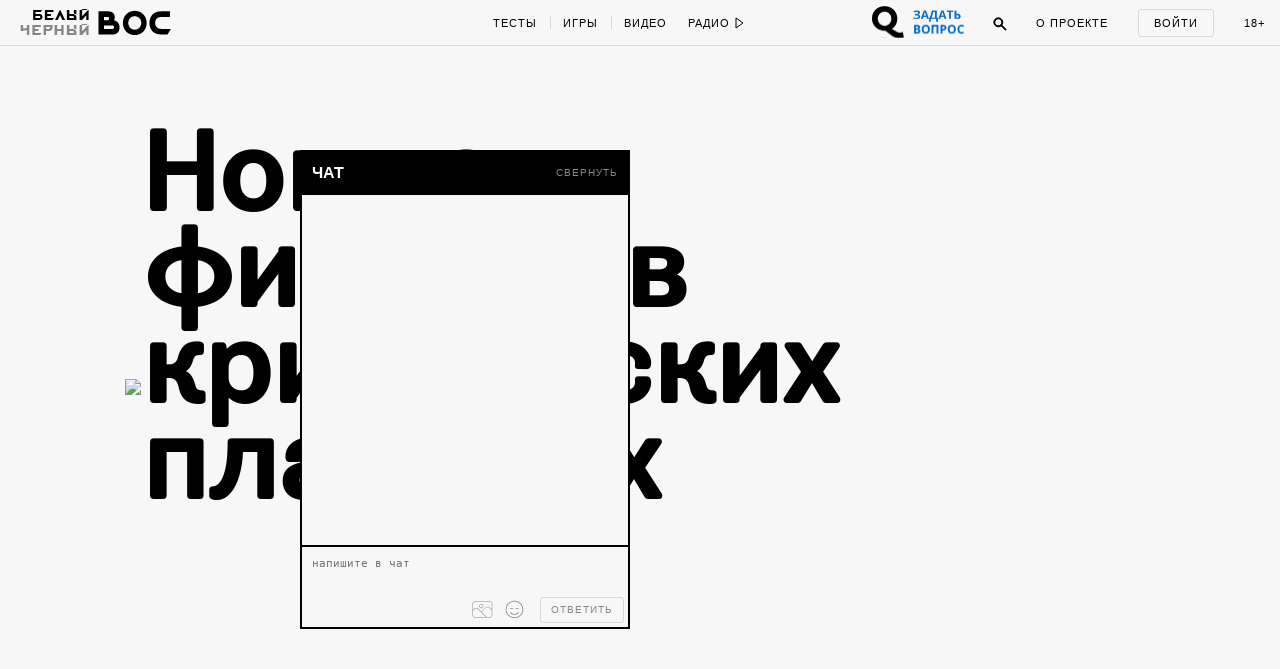

--- FILE ---
content_type: text/html; charset=utf-8
request_url: https://w-o-s.ru/article/15841
body_size: 21637
content:
<!DOCTYPE html>
<html xmlns="http://www.w3.org/1999/xhtml" xml:lang="ru-ru" lang="ru-ru" dir="ltr">
	<head>
		<meta http-equiv="content-language" content="ru">
		<meta http-equiv="Content-Type" content="text/html; charset=utf-8">
		<meta name="copyright" lang="ru" content="W-O-S Agency" />
		<meta property="og:url" content="http://w-o-s.ru/article/15841">
		<meta property="og:title" content="Новые фильмы в критических плакатах - ВОС">
		<meta property="og:description" content="Сравните свои впечатления с беспощадными интернет-экспертами">
		<meta property="og:type" content="article">
		<meta property="og:image" content="http://w-o-s.ru/upload/2015/July/28_Tuesday/2bcbac3399d79526cd0de26fb7826c7a.jpg">
		<meta property="og:image:width" content="1200">
		<meta property="og:image:height" content="630">
		<link rel="image_src" href="http://w-o-s.ru/upload/2015/July/28_Tuesday/2bcbac3399d79526cd0de26fb7826c7a.jpg">
		<meta property="fb:app_id" content="1449725888602045" />
		<meta name="keywords" content="Cinema Critique, кино, интернет, фотошоп, дизайн, юмор, ВКонтакте, социальные сети, Пиксели, настоящее">		<meta name="description" content="Сравните свои впечатления с беспощадными интернет-экспертами">
		<meta name="viewport" content="width=1200">
		<meta name="apple-mobile-web-app-capable" content="yes">
		<meta name="apple-mobile-web-app-status-bar-style" content="black">
		<meta http-equiv="X-UA-Compatible" content=" chrome=1">
		<meta name="yandex-verification" content="42a125f8a165b8a7">
		<meta name="google-site-verification" content="IFp7T0zuD8vhpmhx9RzPJXWDcye_rQ_mwtDr4q2VLMY" />
		<!--<meta name="viewport" content="user-scalable=no, initial-scale=1, maximum-scale=1, minimum-scale=1, width=320">-->
		
		<link rel="apple-touch-icon" href="/plugins/Global/images/apple-touch-icon.png">
		<link href="https://plus.google.com/u/0/103033380666033476896" rel="publisher">
		
		<!--<link href="https://fnt.webink.com/wfs/webink.css/?project=C2EA5133-2131-4177-B1B9-DDE798D7D474&fonts=9E4A67B1-52AA-088D-2F00-62815998F7EA:f=FuturaPTExtraBold-Reg,5D5458EE-817C-409A-A829-39E6223D6444:f=PTSerif-Italic,D658C100-EB60-0878-7701-BA465DF17739:f=ProximaNovaT-Thin,BE4B6AFF-B77A-F436-7983-AD9D47F266E3:f=MonoCondensed-Bold,8077EE42-0ADA-525C-C3DB-4DAFD57BE06D:f=PTSerif-Regular,47CFBA3B-2AE1-78D0-87CD-7256D87D277E:f=PTSansPro-Caption,99B90B52-FC86-D532-91E2-93D2FC4AE03D:f=Futura,58DEFEBD-4A55-477B-3C13-525C6AEBDD7A:f=ProximaNova-Regular,D8F30418-0E92-EBB4-6408-D220574EF53E:f=ProximaNova-Extrabld,1EECF661-69E6-663B-6F46-61925A3CC9EC:f=Gothic725BlkBT" rel="stylesheet" type="text/css"/>-->
		
		<link href='http://fonts.googleapis.com/css?family=Open+Sans:400,700&subset=latin,cyrillic-ext' rel='stylesheet' type='text/css'>
		
		<link rel="stylesheet" type="text/css" href="/plugins/Global/css/vendor/sweet-alert.css">
		
		<!--<meta name="document-state" content="Dynamic">-->
		<meta http-equiv="Cache-control" content="public">
		<title>Новые фильмы в критических плакатах - ВОС</title>
		<meta name="description" content="Сравните свои впечатления с беспощадными интернет-экспертами">
				
		<link rel="shortcut icon" href="/plugins/Global/images/favicon.ico?2108" type="image/x-icon">
		<link rel="icon" href="/plugins/Global/images/favicon.ico?2108" type="image/x-icon">
		<link rel="alternate" type="application/rss+xml" title="RSS" href="http://w-o-s.ru/rss">

		<!--LOADED CSS -->
		<link rel="stylesheet" type="text/css" href="/plugins/Global/css/main.min.css?2108">

		<script>
		  (function(d) {
		    var config = {
		      kitId: 'nvq8nmd',
		      scriptTimeout: 3000
		    },
		    h=d.documentElement,t=setTimeout(function(){h.className=h.className.replace(/\bwf-loading\b/g,"")+" wf-inactive";},config.scriptTimeout),tk=d.createElement("script"),f=false,s=d.getElementsByTagName("script")[0],a;h.className+=" wf-loading";tk.src='//use.typekit.net/'+config.kitId+'.js';tk.async=true;tk.onload=tk.onreadystatechange=function(){a=this.readyState;if(f||a&&a!="complete"&&a!="loaded")return;f=true;clearTimeout(t);try{Typekit.load(config)}catch(e){}};s.parentNode.insertBefore(tk,s)
		  })(document);
		</script>
		
		<script data-minify="false" src="/plugins/Global/scripts/vendor/less/less.js"></script>
		<script data-minify="false" src="/plugins/Global/scripts/vendor/adfox.asyn.code.ver3.js"></script>
		<script data-minify="false" src="/plugins/Global/scripts/vendor/adfox.asyn.code.scroll.js"></script>
		
		<script type="text/javascript" src="https://vk.com/js/api/openapi.js?49"></script>
		<script type="text/javascript">		 
		  setTimeout(function () {VK.init({apiId: 2814265});}, 0);
		</script>
		
	</head>

	<body class="no-scroll ">
		<script type="text/javascript">
		<!--//--><![CDATA[//><!--
		var gemius_identifier = 'cjKVhorF0P8unpkGl_ZDQceCHPww2K_7jKTUBHbbik3.37';
		var gemius_extraparameters = new Array('param_name_1=value_1', 'param_name_2=value_2', 'param_name_N=value_N');
		// lines below shouldn't be edited
		function gemius_pending(i) { window[i] = window[i] || function() {var x = window[i+'_pdata'] = window[i+'_pdata'] || []; x[x.length]=arguments;};};
		gemius_pending('gemius_hit'); gemius_pending('gemius_event'); gemius_pending('pp_gemius_hit'); gemius_pending('pp_gemius_event');
		(function(d,t) {try {var gt=d.createElement(t),s=d.getElementsByTagName(t)[0],l='http'+((location.protocol=='https:')?'s':''); gt.setAttribute('async','async');
		gt.setAttribute('defer','defer'); gt.src=l+'://garo.hit.gemius.pl/gemius.js'; s.parentNode.insertBefore(gt,s);} catch (e) {}})(document,'script');
		//--><!]]>
		</script>
	
		<div id="fb-root"></div>
		<script>(function(d, s, id) {
		  var js, fjs = d.getElementsByTagName(s)[0];
		  if (d.getElementById(id)) return;
		  js = d.createElement(s); js.id = id;
		  js.src = "//connect.facebook.net/en_US/all.js#xfbml=1&amp;status=0";
		  fjs.parentNode.insertBefore(js, fjs);
		}(document, 'script', 'facebook-jssdk'));</script>


		

<div id="social-subscribe">
	<div class="container">
		<p class="title">Подпишитесь на нас в социальных сетях</p>
		
		<div class="item vk" data-social="vk"></div>
		<div class="item fb" data-social="fb"></div>
		<div class="item tw" data-social="tw"></div>
		<div class="clear"></div>
		
		<div class="hide"><i></i> закрыть</div>
	</div>
</div>

<div id="music-panel">
	<div class="panel"></div>
	<div class="mixes">
				<div class="clear"></div>
	</div>
</div>

<div id="preloader"></div>


<div id="main-menu">
	<div id="progress-bar"></div>
	
	<div class="content">
		<div class="left">
			<div class="switcher">
				<a href="/" data-target="ajax" class="switch usual"></a>
				<a href="/black" data-target="ajax" class="switch black"></a>
			</div>
		
			<a href="/" data-target="ajax" class="logo">
				<svg class="usual" xmlns="http://www.w3.org/2000/svg" xmlns:xlink="http://www.w3.org/1999/xlink" version="1.1" x="0px" y="0px" viewBox="0 0 615 240" enable-background="new 0 0 615 240" xml:space="preserve">
					<path d="M515.3,40.1c-21.9,0-34.7,2.4-46.8,7.7C437.6,61.6,421,91,421,127.9c0,37.4,19.1,68.5,51.1,79.6  c12.3,4.3,24.4,5.8,44.4,6l39.8,0.2c1.4,0,2.2-0.5,2.9-1.7l22.9-36.9c1-1.7,0.2-2.9-1.7-2.9h-62c-12.5,0-22.2-1.2-29.4-4.3  c-15.7-7-25.1-21-25.1-40.5c0-21,10.6-35.9,26-41.7c8.7-3.1,16.9-3.9,28-3.9h57.2c1.7,0,2.4-1,2.4-2.4V42.5c0-1.7-1-2.4-2.4-2.4  H515.3z M309.5,76.8c28.7,0.2,49,21.7,49.2,50.4c-0.2,28.7-20.5,50.2-49.2,50.4c-28.7-0.2-49-21.7-49.2-50.4  C260.6,98.5,280.8,77,309.5,76.8 M309.5,36c-51.8,0-90.4,39.1-90.4,91.2s38.6,91.2,90.4,91.2c51.8,0,90.4-39.1,90.4-91.2  S361.4,36,309.5,36 M147.3,169.8c-2.9,1.7-5.8,2.2-8.9,2.2H75.9v-25.6h62.5c3.4,0,6.3,0.5,8.9,2.2c3.4,2.2,5.1,6.5,5.1,10.4  C152.4,163.8,150.7,167.9,147.3,169.8 M75.9,106.7V81.8H101c3.9,0,7.2,0.7,9.4,2.4c2.9,2.4,4.3,6,4.3,10.1c0,5.3-1.7,8.2-4.1,10.1  c-2.7,1.9-5.3,2.2-9.6,2.2H75.9z M152.4,107.4c3.4-6.5,5.1-13.7,5.1-21.2c0-17.1-5.8-32.8-23.6-41.2c-10.6-4.8-22.7-4.8-34.7-4.8  H34.9v173.6h98.6c18.6,0,28.2-1.9,35.9-6c19.1-10.1,24.6-29.4,24.6-48C194.1,136.1,180.1,112.7,152.4,107.4z"></path>
					<path d="M55.5,127.5"></path>
				</svg>
				<svg class="black" version="1.1" xmlns="http://www.w3.org/2000/svg" xmlns:xlink="http://www.w3.org/1999/xlink" x="0px" y="0px" viewBox="0 0 73.203 36.623" enable-background="new 0 0 73.203 36.623" xml:space="preserve">
					<path d="M17.658,21.94c0.448-0.862,0.671-1.819,0.671-2.809c0-2.265-0.766-4.349-3.128-5.466
						c-1.404-0.638-3-0.646-4.595-0.646H2.162v22.75h13.007c2.457,0,3.734-0.132,4.755-0.675c2.521-1.34,3.256-3.833,3.256-6.289
						C23.18,25.676,21.33,22.642,17.658,21.94z M7.443,18.707h3.418c0.511,0,0.957,0.022,1.245,0.246
						c0.382,0.318,0.575,0.761,0.575,1.302c0,0.704-0.224,1.123-0.542,1.379c-0.352,0.255-0.702,0.323-1.277,0.323H7.443V18.707z
						 M16.988,30.204c-0.383,0.223-0.766,0.284-1.181,0.284H7.443v-3.25h8.365c0.446,0,0.83,0,1.181,0.224
						c0.446,0.288,0.67,0.829,0.67,1.34C17.658,29.438,17.435,29.949,16.988,30.204z"/>
					<path d="M37.34,12.494c-6.862,0-11.968,5.17-11.968,12.063c0,6.895,5.106,12.065,11.968,12.065
						c6.861,0,11.967-5.172,11.967-12.065S44.199,12.494,37.34,12.494z M37.34,31.229c-3.798-0.032-6.48-2.872-6.512-6.672
						c0.032-3.798,2.714-6.638,6.512-6.67c3.797,0.032,6.479,2.873,6.51,6.67C43.818,28.356,41.137,31.197,37.34,31.229z"/>
					<path d="M72.922,30.49h-8.201c-1.66,0-2.938-0.143-3.895-0.557c-2.072-0.926-3.318-2.769-3.318-5.354
						c0-2.776,1.404-4.676,3.447-5.441c1.148-0.415,2.232-0.433,3.699-0.433h7.566c0.223,0,0.223-0.275,0.223-0.467v-4.883
						c0-0.225-0.031-0.336-0.223-0.336h-7.916c-2.904,0-4.596,0.328-6.191,1.03c-4.086,1.818-6.287,5.715-6.287,10.6
						c0,4.945,2.521,9.064,6.766,10.534c1.629,0.575,3.223,0.768,5.873,0.798l5.266,0.033c0.191,0,0.287-0.063,0.383-0.224l3.033-4.9
						C73.275,30.666,73.178,30.49,72.922,30.49z"/>
					<path d="M0.793,3.678c0.375,0.125,0.454,0.204,0.465,0.533C1.27,4.539,1.293,5.39,1.293,5.39
						c0.056,0.601,0.181,0.918,0.362,1.146C2.03,7,2.585,7.206,3.414,7.206c0.624,0,1.19-0.125,1.701-0.364
						c0.068-0.033,0.125-0.033,0.125,0.057C5.273,7.454,5.25,8.305,5.229,8.622C5.183,9.211,5.046,9.244,4.616,9.381
						C4.491,9.415,4.252,9.54,4.252,9.699c0,0.238,0.216,0.272,0.488,0.272c0.227,0,0.759-0.057,1.27-0.057
						c0.771,0,1.305,0.033,1.497,0.033c0.272,0,0.579-0.079,0.579-0.317c0-0.091-0.147-0.227-0.374-0.283
						c-0.363-0.09-0.579-0.227-0.612-0.545C7.088,8.667,7.008,8.292,7.02,7c0.011-1.485,0.033-2.563,0.056-2.812
						c0.023-0.215,0.046-0.375,0.488-0.51C7.779,3.609,7.972,3.463,7.972,3.35c0-0.192-0.272-0.25-0.454-0.25
						c-0.329,0-0.714,0.034-1.474,0.034C5.466,3.134,5.16,3.1,4.797,3.1c-0.318,0-0.51,0.136-0.51,0.307c0,0.135,0.238,0.283,0.442,0.328
						c0.397,0.103,0.476,0.25,0.476,0.556c0.012,0.59,0.024,1.191,0.035,1.781c0,0.044-0.079,0.169-0.136,0.192
						c-0.204,0.067-0.487,0.102-0.68,0.102c-1.043,0-1.271-0.397-1.327-0.975c-0.033-0.34-0.033-0.874-0.033-1.225
						c0-0.238,0.113-0.385,0.374-0.464c0.25-0.079,0.397-0.215,0.397-0.341c0-0.158-0.169-0.26-0.397-0.26
						c-0.284,0-0.612,0.034-1.304,0.034c-0.533,0-0.896-0.034-1.236-0.034c-0.261,0-0.476,0.045-0.476,0.25
						C0.42,3.53,0.545,3.598,0.793,3.678z"/>
					<path d="M13.25,9.96c0.487,0,1.917-0.046,2.63-0.046c2.064,0,2.518,0.057,2.666,0.057
						c0.067,0,0.306-0.125,0.34-0.204c0.045-0.103,0.317-0.862,0.385-1.192c0.046-0.238-0.022-0.567-0.238-0.567
						c-0.181,0-0.306,0.271-0.487,0.521c-0.25,0.341-0.364,0.477-0.579,0.591c-0.26,0.147-0.579,0.181-0.759,0.181
						c-0.544,0-1.089-0.147-1.203-0.317c-0.034-0.045-0.079-0.17-0.102-0.5c-0.012-0.25-0.045-0.907-0.045-1.212
						c0-0.284,0.068-0.442,0.124-0.442c0.51,0,0.578,0.021,1.043,0.056c0.238,0.023,0.272,0.102,0.386,0.363
						c0.102,0.226,0.249,0.352,0.352,0.352c0.112,0,0.284-0.136,0.261-0.443c-0.012-0.17-0.035-0.431-0.035-0.692
						c0-0.261,0.012-0.521,0.023-0.657c0.023-0.329-0.08-0.488-0.238-0.488c-0.125,0-0.238,0.136-0.306,0.307
						c-0.125,0.283-0.284,0.464-0.794,0.499c-0.204,0.01-0.6,0.023-0.725-0.012c-0.057-0.01-0.09-0.125-0.09-0.306
						c0-0.782,0.023-1.599,0.033-1.814c0-0.045,0.091-0.169,0.148-0.169c0.159,0,0.783-0.034,1.429-0.034
						c0.091,0,0.249,0.079,0.464,0.544c0.136,0.306,0.25,0.431,0.454,0.431c0.069,0,0.205-0.069,0.205-0.363
						c0-0.249-0.09-1.11-0.159-1.224c-0.034-0.057-0.113-0.116-0.238-0.093c-0.261,0.057-0.419,0.068-1.451,0.068h-1.168
						c-0.749,0-2.007-0.068-2.199-0.068c-0.148,0-0.375,0.075-0.375,0.223c0,0.079,0.045,0.236,0.34,0.304
						C13.795,3.726,13.942,3.849,14,4.189c0.034,0.205,0.057,0.271,0.057,2.018c0,1.746-0.011,1.983-0.057,2.527
						c-0.022,0.206-0.046,0.466-0.828,0.681c-0.238,0.067-0.328,0.227-0.328,0.363C12.842,9.869,13.012,9.96,13.25,9.96z"/>
					<path d="M24.603,9.37c-0.329,0.102-0.443,0.205-0.443,0.352c0,0.147,0.192,0.25,0.477,0.25
						c0.374,0,1.44-0.068,1.847-0.068c0.465,0,0.964,0.034,1.305,0.034c0.294,0,0.453-0.137,0.453-0.238c0-0.159-0.112-0.238-0.385-0.317
						c-0.612-0.171-0.761-0.341-0.761-0.976c0-0.113-0.01-0.986-0.01-2.119c0-0.465,0.01-1.917,0.046-2.371
						c0-0.057,0.044-0.124,0.079-0.158c0.044-0.046,0.192-0.091,0.316-0.091c0.42,0,0.828,0.375,0.874,0.431
						c0.056,0.079,0.318,0.544,0.318,1.18c0,1.36-0.682,1.53-0.954,1.599c-0.056,0.011-0.113,0.011-0.159,0.022
						c-0.089,0.011-0.135,0.09-0.135,0.216c0,0.055,0.102,0.168,0.227,0.248c0.17,0.113,0.34,0.159,0.635,0.159
						c0.521,0,1.009-0.169,1.475-0.555c0.226-0.192,0.748-0.816,0.748-1.701c0-0.59-0.341-1.213-0.613-1.497
						c-0.385-0.397-1.111-0.704-2.098-0.704c-0.884,0-1.485,0.057-1.87,0.057c-0.567,0-0.884-0.044-1.371-0.044
						c-0.193,0-0.352,0.044-0.352,0.249c0,0.113,0.215,0.284,0.396,0.329c0.5,0.113,0.59,0.317,0.613,0.578
						c0.034,0.261,0.046,0.805,0.046,1.293c0,1.576-0.079,2.97-0.104,3.197C25.169,9.019,25.089,9.211,24.603,9.37z"/>
					<path d="M36.49,9.381c-0.204,0.079-0.408,0.205-0.408,0.328c0,0.137,0.193,0.262,0.432,0.262
						c0.34,0,0.997-0.057,1.36-0.057c0.488,0,1.305,0.046,1.633,0.046c0.285,0,0.443-0.046,0.443-0.238c0-0.148-0.227-0.294-0.363-0.329
						c-0.566-0.136-0.613-0.317-0.646-0.703c-0.012-0.169-0.023-1.27-0.023-1.576c0-0.057,0.057-0.284,0.137-0.284
						c0.16,0,1.77-0.035,2.607-0.035c0.01,0,0.113,0.023,0.148,0.306c0.047,0.397,0.021,1.314-0.033,1.666
						c-0.035,0.182-0.08,0.432-0.5,0.59c-0.352,0.137-0.453,0.228-0.453,0.341c0,0.182,0.215,0.272,0.443,0.272
						c0.34,0,1.314-0.057,1.904-0.057c0.418,0,0.85,0.033,1.064,0.033c0.25,0,0.432-0.124,0.432-0.271c0-0.125-0.113-0.261-0.432-0.34
						c-0.35-0.092-0.543-0.182-0.578-0.727C43.635,8.191,43.6,7.793,43.6,6.387c0-0.987,0.012-1.871,0.057-2.199
						c0.033-0.271,0.113-0.442,0.465-0.521c0.295-0.069,0.432-0.193,0.432-0.318c0-0.136-0.137-0.25-0.365-0.25
						c-0.225,0-1.359,0.034-1.801,0.034c-0.432,0-0.748-0.034-1.213-0.034c-0.238,0-0.441,0.136-0.441,0.25
						c0,0.08,0.068,0.249,0.484,0.363c0.488,0.126,0.512,0.238,0.545,0.443c0.045,0.271,0.045,0.907,0.045,1.678
						c0,0.046-0.09,0.215-0.137,0.215c-0.215-0.012-0.506,0-2.49,0c-0.08,0-0.076-0.124-0.076-0.284c0-0.725,0-1.146,0-1.497
						c0-0.283-0.004-0.509,0.178-0.578c0.137-0.044,0.363-0.146,0.363-0.317c0-0.204-0.25-0.261-0.432-0.261
						c-0.398,0-0.635,0.023-0.986,0.023c-0.307,0-1.096-0.045-1.651-0.045c-0.215,0-0.468,0.124-0.468,0.249
						c0,0.125,0.123,0.227,0.248,0.26c0.521,0.125,0.658,0.285,0.703,0.545c0.021,0.136,0.057,0.215,0.057,1.065
						c0,1.634,0,2.892-0.035,3.391C37.057,9.086,36.965,9.188,36.49,9.381z"/>
					<path d="M56.879,3.574c0.613,0.136,0.553,0.261,0.553,1.213v2.619c0,0.93,0.094,1.135,0.061,1.373
						c-0.057,0.34-0.074,0.477-0.527,0.624c-0.16,0.045-0.314,0.191-0.314,0.317c0,0.181,0.252,0.215,0.398,0.215
						c0.205,0,1.039-0.047,1.436-0.047c0.385,0,1.488,0.035,1.602,0.035c0.137,0,0.389-0.068,0.389-0.204
						c0-0.158-0.148-0.272-0.363-0.329c-0.566-0.136-0.623-0.362-0.645-0.896c0-0.147-0.025-0.589-0.025-1.824
						c0-0.771,0.014-1.759,0.047-2.245c0.047-0.589,0.08-0.738,0.637-0.862c0.09-0.023,0.283-0.113,0.283-0.25
						c0-0.147-0.182-0.238-0.352-0.238c-0.328,0-0.885,0.034-1.564,0.034c-0.5,0-1.215-0.045-1.43-0.045
						c-0.113,0-0.494,0.056-0.494,0.226C56.568,3.392,56.686,3.529,56.879,3.574z"/>
					<path d="M55.576,9.471c0.557-0.352,1.055-0.896,1.055-1.69c0-1.405-0.941-2.086-2.607-2.086
						c-0.25,0-0.646,0.023-0.896,0.046c-0.057,0-0.125-0.035-0.125-0.091c0-0.782,0-1.248,0.023-1.497
						c0.035-0.25,0.045-0.409,0.488-0.522c0.158-0.045,0.418-0.136,0.418-0.305c0-0.193-0.215-0.25-0.418-0.25
						c-0.398,0-0.863,0.045-1.408,0.033c-0.441-0.011-1.008-0.033-1.348-0.033c-0.262,0-0.568,0.09-0.568,0.25
						c0,0.204,0.273,0.34,0.5,0.374c0.42,0.068,0.557,0.261,0.557,0.453c0.01,0.511,0.033,1.485,0.033,1.984
						c0,1.406-0.045,2.414-0.068,2.63c-0.033,0.272-0.09,0.432-0.725,0.579c-0.127,0.033-0.398,0.158-0.398,0.329
						c0,0.192,0.33,0.261,0.512,0.261s0.6-0.047,1.064-0.034c0.521,0.011,1.645,0.068,1.963,0.068C54.035,9.969,55.01,9.833,55.576,9.471
						z M53.07,8.71c-0.045-0.407-0.088-1.78-0.066-2.154c0-0.091,0.066-0.148,0.1-0.17c0.014-0.011,0.16-0.045,0.342-0.045
						c0.873,0,1.338,0.544,1.338,1.519c0,0.533-0.17,0.976-0.42,1.249c-0.17,0.181-0.385,0.283-0.623,0.283
						C53.49,9.391,53.104,9.018,53.07,8.71z"/>
					<path d="M68.861,1.769c1.076,0,1.77-0.624,1.77-1.214C70.631,0.227,70.438,0,70.154,0
						c-0.42,0-0.625,0.375-0.545,0.691c0.035,0.136,0.137,0.204,0.113,0.261c-0.068,0.136-0.283,0.283-0.828,0.283
						c-0.385,0-0.678-0.135-0.691-0.294c0-0.023,0.035-0.135,0.068-0.204C68.42,0.442,68.248,0,67.818,0c-0.375,0-0.59,0.317-0.59,0.59
						C67.229,1.234,67.887,1.769,68.861,1.769z"/>
					<path d="M65.053,9.392c-0.16,0.045-0.398,0.159-0.398,0.294c0,0.182,0.25,0.284,0.545,0.284
						c0.408,0,0.85-0.056,1.133-0.056c0.443,0,1.043,0.033,1.564,0.033c0.193,0,0.479-0.033,0.479-0.25c0-0.181-0.217-0.26-0.352-0.294
						c-0.297-0.103-0.58-0.192-0.58-0.702c0-0.069,0.023-0.148,0.057-0.205c0.76-0.816,2.428-2.573,2.848-3.026
						c0.055-0.057,0.078-0.024,0.078,0.033c0,0.975,0,2.097-0.057,2.971c-0.012,0.679-0.113,0.748-0.555,0.896
						c-0.16,0.056-0.445,0.147-0.445,0.317c0,0.125,0.205,0.284,0.467,0.284c0.248,0,0.939-0.057,1.473-0.057
						c0.363,0,1.201,0.033,1.418,0.033c0.248,0,0.477-0.09,0.477-0.271c0-0.146-0.25-0.284-0.432-0.328
						c-0.283-0.069-0.555-0.262-0.566-0.602c0-0.135-0.047-0.974-0.047-2.267c0-1.112,0.035-1.838,0.047-2.37
						c0.012-0.215,0.113-0.34,0.465-0.442c0.26-0.08,0.385-0.182,0.385-0.307c0-0.191-0.182-0.26-0.385-0.26
						c-0.148,0-1.123,0.033-1.531,0.033c-0.328,0-0.885-0.033-1.031-0.033c-0.398,0-0.613,0.068-0.613,0.25
						c0,0.124,0.158,0.283,0.453,0.362c0.363,0.102,0.408,0.261,0.432,0.59c-0.012,0.125-0.068,0.25-0.102,0.272
						c-0.613,0.726-1.939,2.086-2.711,2.88c-0.113,0.114-0.125,0.09-0.125-0.023c0.023-1.043,0.023-2.176,0.012-3.095
						c0-0.215,0.045-0.59,0.352-0.658c0.271-0.068,0.441-0.204,0.441-0.34c0-0.147-0.135-0.238-0.441-0.238s-0.838,0.034-1.338,0.034
						c-0.342,0-0.918-0.046-1.258-0.046c-0.295,0-0.545,0.056-0.545,0.261c0,0.215,0.328,0.272,0.533,0.329
						c0.316,0.08,0.443,0.329,0.463,0.612c0.025,0.385,0.025,0.828,0.025,1.96c0,1.497-0.025,2.099-0.047,2.45
						C65.607,9.165,65.516,9.256,65.053,9.392z"/>
					</svg>
			</a>
			
			<div class="special_button special_button--1">
				<div class="banner x114x44" data-adfox-banner-id="21"></div>
			</div>
			
			<div class="special_button special_button--2">
				<div class="banner x114x44" data-adfox-banner-id="22"></div>
			</div>
			
			
			
			
			<!--specials-->
			<!--<a class="levis" data-pixel-show="http://ads.adfox.ru/216820/getCode?p1=blxlk&p2=v&ptrc=b&pfc=bfpbo&pfb=dnbyl&pr=[RANDOM]" data-pixel-click="http://ads.adfox.ru/216820/goLink?p1=blxlk&p2=v&p5=dnbyl&pr=[RANDOM]" href="http://weare501.w-o-s.ru/" target="_blank"></a>-->
			<!--<a class="cinema" href="/article/15962" data-target="ajax"></a>-->
			<!--<a class="reebok" href="http://ads.adfox.ru/216820/goLink?p1=blxlk&p2=v&p5=dfkso&pr=17489353&puid1=&puid2=&puid3=&puid4=&puid5=&puid6=&puid7=&puid8=&puid9=&puid10=&puid11=&puid12=&puid13=&puid14=&puid15=&puid16=&puid17=&puid18=&puid19=&puid20=&puid21=&puid22=&puid23=&puid24=&puid25=&puid26=&puid27=&puid28=&puid29=&puid30=&puid31=&puid32=&puid33=&puid34=&puid35=" target="_blank"></a>-->
			<!---->
			<div class="slogan-wrapper">
				<div class="slogan usual">Вокруг огромная страна</div>
				<div class="slogan black">Вокруг огромная страна</div>
			</div>
			<div class="clear"></div>
		</div>
		<div class="center">
			<div class="rubrics">
				<a href="/tags/test/" data-target="ajax" class="item no-line">Тесты</a>
				<!--<a href="/tags/kak_jit" data-target="ajax" class="item">Как жить</a>-->
				<a href="/tags/igra" data-target="ajax" class="item">Игры</a>
				<a href="/search/video/recent" data-target="ajax" class="item">Видео</a>
				<!--<a href="/search/россия/recent" data-target="ajax" class="item">Русь</a>-->
				<!--<a href="/tags/dich" data-target="ajax" class="item">Дичь</a>-->
				<a href="/tags/black_sex" data-target="ajax" class="item black no-line">Секс</a>
				<a href="/tags/black_ugar" data-target="ajax" class="item black">Угар</a>
				<a href="/tags/black_dead" data-target="ajax" class="item black">Смерть</a>
				<a href="/tags/chernaya_nenavist " data-target="ajax" class="item black">Ненависть</a>
				<div class="clear"></div>
			</div>
			<div class="radio">
				<div class="button play" onclick="if ($(this).hasClass('play')) {yaCounter12740068.reachGoal('radio_play'); return true;}else{yaCounter12740068.reachGoal('radio_pause'); return true;}">
					<span>Радио</span>
					<svg class="ico-play" version="1.1" xmlns="http://www.w3.org/2000/svg" xmlns:xlink="http://www.w3.org/1999/xlink" x="0px" y="0px" width="9px" height="12px" viewBox="0.192 -6.808 9 12" enable-background="new 0.192 -6.808 9 12" xml:space="preserve">
						<polygon points="8.192,-0.808 1.192,-5.808 1.192,4.192 "/>
					</svg>
					<svg class="ico-pause" version="1.1" xmlns="http://www.w3.org/2000/svg" xmlns:xlink="http://www.w3.org/1999/xlink" x="0px" y="0px" width="9px" height="12px" viewBox="0.192 -6.808 9 12" enable-background="new 0.192 -6.808 9 12" xml:space="preserve">
						<g>
							<path d="M2.192,3.192h1v-8h-1V3.192z"/>
						</g>
						<g>
							<path d="M6.192,3.192h1v-8h-1V3.192z"/>
						</g>
					</svg>
				</div>
				<ul class="pills">
					<li data-stream-id="3" onclick="yaCounter12740068.reachGoal('radio_russian_pill'); return true;" class="item russianpill" data-bitrate="192">Рашн пилл</li>
					<li data-stream-id="1" onclick="yaCounter12740068.reachGoal('radio_red_pill'); return true;" class="item redpill" data-bitrate="192">Red pill</li>
					<li data-stream-id="0" onclick="yaCounter12740068.reachGoal('radio_blue_pill'); return true;" class="item bluepill" data-bitrate="192">Blue pill</li>
					<li data-stream-id="2" onclick="yaCounter12740068.reachGoal('radio_red_light'); return true;" class="item redlight" data-bitrate="">Redlight</li>
					<li data-stream-id="4" onclick="yaCounter12740068.reachGoal('radio_black_pill'); return true;" class="item blackpill" data-bitrate="192">Black pill</li>
					<li class="item radio-all"><a href="/radio" data-target="ajax">все материалы</a></li>
				</ul>
			</div>
			<div class="clear"></div>
		</div>
		<div class="right">
		
			<div class="question_button" onclick="window.TQ.toggleWidget()"></div>
		
			<div class="chat">
				<span class="caption">Чат</span>
				<span class="notifications"></span>
			</div>
			<div class="search">
				<div class="ico ico-search" onclick="yaCounter12740068.reachGoal('search_button');">
					<svg version="1.1" xmlns="http://www.w3.org/2000/svg" xmlns:xlink="http://www.w3.org/1999/xlink" x="0px" y="0px" width="14px" height="14px" viewBox="0.192 0.192 14 14" enable-background="new 0.192 0.192 14 14" xml:space="preserve">
						<path d="M5.5,1C3.015,1,1,3.016,1,5.502c0,2.483,2.015,4.5,4.5,4.5c2.486,0,4.5-2.017,4.5-4.5C10.001,3.016,7.986,1,5.5,1z
							 M5.5,9.002C3.567,9.002,2,7.435,2,5.501S3.567,2,5.5,2s3.5,1.567,3.5,3.5S7.434,9.002,5.5,9.002z"/>
						<path d="M8.565,7.819l4.659,4.657c0.207,0.207,0.217,0.535,0.021,0.729l0,0c-0.195,0.194-0.521,0.185-0.729-0.022L7.858,8.526"/>
					</svg>
				</div>
				<div class="search-box">
					<input class="query" type="text">
					<div class="search-button">Найти</div>
				</div>
			</div>
			<a href="/about" data-target="ajax" class="about">О проекте</a>
			<div class="auth">
				<div class="auth-form-login show">
					<p class="login label" onclick="yaCounter12740068.reachGoal('login_button'); return true;">Войти</p>
				</div>
				<div class="auth-form-user">
					<a href="/profile" data-target="ajax" class="user-photo"></a>
					
					<div class="notifications-icon"><!--onclick="yaCounter12740068.reachGoal('notifications'); return true;"-->
						<div class="badge">0</div>
					</div>
					
					<div class="notifications">
						<p class="label">Уведомления:</p>
						<div class="list scroll-pane">
							<div>
															</div>
						</div>
					</div>
					
					<div class="clear"></div>
				</div>
			</div>
			<div data-target="ajax" href="/tags/sex" class="adult" onclick="yaCounter12740068.reachGoal('adult_only'); return true;">18+</div>
			<div class="clear"></div>
		</div>
		<div class="clear"></div>
	</div>
</div>

<div id="chat">
	<div class="top">
		<div class="left">
			<div class="item caption">
				<span class="usual">чат</span>
				<span class="black">чат</span>
			</div>
			<div class="item online-users">
				<div class="count"></div>
				<div class="list-container">
					<div class="list"></div>
				</div>
			</div>
			<div class="item notifications"></div>
			<div class="clear"></div>
		</div>
		<div class="right">
			<div class="item display-mode">
				<span class="collapse">свернуть</span>
				<span class="expand">развернуть</span>
			</div>
		</div>
		<div class="clear"></div>
	</div>
	<div class="content">
		<div class="messages">
			<div class="list"></div>
		</div>
		<div class="cab">
			<textarea class="message" placeholder="напишите в чат"></textarea>
			<div class="panel">
				<div class="control-buttons">
					<div class="button send">Ответить</div>
					<div class="button button-stickers">
						<svg xmlns="http://www.w3.org/2000/svg" xmlns:xlink="http://www.w3.org/1999/xlink" version="1.1" id="Layer_1" x="0px" y="0px" viewBox="5.0 -10.0 100.0 135.0" enable-background="new 0 0 100 100" xml:space="preserve">
							<path fill="#000000" d="M50,8C27.234,8,8,27.233,8,50s19.234,42,42,42s42-19.233,42-42S72.766,8,50,8z M50,88  c-20.598,0-38-17.402-38-38s17.402-38,38-38s38,17.402,38,38S70.598,88,50,88z"/>
							<path fill="#000000" d="M58,47h10c1.104,0,2-0.896,2-2s-0.896-2-2-2H58c-1.104,0-2,0.896-2,2S56.896,47,58,47z"/>
							<path fill="#000000" d="M32,47h10c1.104,0,2-0.896,2-2s-0.896-2-2-2H32c-1.104,0-2,0.896-2,2S30.896,47,32,47z"/>
							<path fill="#000000" d="M69.341,62.271c-0.954-0.554-2.179-0.229-2.734,0.726C63.384,68.55,57.021,71.999,50,71.999  s-13.385-3.449-16.609-9.002c-0.555-0.956-1.779-1.281-2.733-0.726c-0.956,0.555-1.28,1.778-0.726,2.733  C33.868,71.786,41.558,75.999,50,75.999c8.441,0,16.131-4.213,20.067-10.994C70.621,64.049,70.296,62.825,69.341,62.271z"/>
						</svg>
						<div class="stickers">
							<div class="list">
																
								<div class="sticker" data-sticker-id="26" style="background-image: url(/plugins/Global/images/stickers/26.png);"></div>
								
																
								<div class="sticker" data-sticker-id="27" style="background-image: url(/plugins/Global/images/stickers/27.png);"></div>
								
																
								<div class="sticker" data-sticker-id="28" style="background-image: url(/plugins/Global/images/stickers/28.png);"></div>
								
																
								<div class="sticker" data-sticker-id="29" style="background-image: url(/plugins/Global/images/stickers/29.png);"></div>
								
																
								<div class="sticker" data-sticker-id="30" style="background-image: url(/plugins/Global/images/stickers/30.png);"></div>
								
																
								<div class="sticker" data-sticker-id="31" style="background-image: url(/plugins/Global/images/stickers/31.png);"></div>
								
																
								<div class="sticker" data-sticker-id="32" style="background-image: url(/plugins/Global/images/stickers/32.png);"></div>
								
																
								<div class="sticker" data-sticker-id="1" style="background-image: url(/plugins/Global/images/stickers/1.png);"></div>
								
																
								<div class="sticker" data-sticker-id="2" style="background-image: url(/plugins/Global/images/stickers/2.png);"></div>
								
																
								<div class="sticker" data-sticker-id="3" style="background-image: url(/plugins/Global/images/stickers/3.png);"></div>
								
																
								<div class="sticker" data-sticker-id="4" style="background-image: url(/plugins/Global/images/stickers/4.png);"></div>
								
																
								<div class="sticker" data-sticker-id="5" style="background-image: url(/plugins/Global/images/stickers/5.png);"></div>
								
																
								<div class="sticker" data-sticker-id="6" style="background-image: url(/plugins/Global/images/stickers/6.png);"></div>
								
																
								<div class="sticker" data-sticker-id="7" style="background-image: url(/plugins/Global/images/stickers/7.png);"></div>
								
																
								<div class="sticker" data-sticker-id="8" style="background-image: url(/plugins/Global/images/stickers/8.png);"></div>
								
																
								<div class="sticker" data-sticker-id="9" style="background-image: url(/plugins/Global/images/stickers/9.png);"></div>
								
																
								<div class="sticker" data-sticker-id="10" style="background-image: url(/plugins/Global/images/stickers/10.png);"></div>
								
																
								<div class="sticker" data-sticker-id="11" style="background-image: url(/plugins/Global/images/stickers/11.png);"></div>
								
																
								<div class="sticker" data-sticker-id="13" style="background-image: url(/plugins/Global/images/stickers/13.png);"></div>
								
																
								<div class="sticker" data-sticker-id="14" style="background-image: url(/plugins/Global/images/stickers/14.png);"></div>
								
																
								<div class="sticker" data-sticker-id="15" style="background-image: url(/plugins/Global/images/stickers/15.png);"></div>
								
																
								<div class="sticker" data-sticker-id="16" style="background-image: url(/plugins/Global/images/stickers/16.png);"></div>
								
																
								<div class="sticker" data-sticker-id="17" style="background-image: url(/plugins/Global/images/stickers/17.png);"></div>
								
																
								<div class="sticker" data-sticker-id="18" style="background-image: url(/plugins/Global/images/stickers/18.png);"></div>
								
																
								<div class="sticker" data-sticker-id="19" style="background-image: url(/plugins/Global/images/stickers/19.png);"></div>
								
																
								<div class="sticker" data-sticker-id="20" style="background-image: url(/plugins/Global/images/stickers/20.png);"></div>
								
																
								<div class="sticker" data-sticker-id="21" style="background-image: url(/plugins/Global/images/stickers/21.png);"></div>
								
																
																
								<div class="sticker black" data-sticker-id="22" style="background-image: url(/plugins/Global/images/stickers/22.png);"></div>
								
																
								<div class="sticker black" data-sticker-id="23" style="background-image: url(/plugins/Global/images/stickers/23.png);"></div>
								
																
								<div class="sticker black" data-sticker-id="24" style="background-image: url(/plugins/Global/images/stickers/24.png);"></div>
								
																
								<div class="sticker black" data-sticker-id="25" style="background-image: url(/plugins/Global/images/stickers/25.png);"></div>
								
																<div class="clear"></div>
							</div>
						</div>
					</div>
					<div class="button photo hidden">
						<svg xmlns="http://www.w3.org/2000/svg" xmlns:xlink="http://www.w3.org/1999/xlink" version="1.1" id="Layer_1" x="0px" y="0px" viewBox="10.0 10.0 100.0 90.0" enable-background="new 0 0 100 100" xml:space="preserve">
							<path d="M26.499,23.74c-4.675,0-8.471,3.777-8.471,8.429v21.65C18,53.876,18,53.933,18,53.988V67.83   c0,2.34,0.963,4.454,2.493,5.977c0.198,0.169,0.368,0.367,0.566,0.536c0.028,0,0.028,0,0.028,0   c0.227,0.169,0.425,0.338,0.623,0.479c0.028,0,0.028,0,0.028,0c0.227,0.142,0.453,0.282,0.68,0.423h0.028   c0.227,0.113,0.482,0.254,0.737,0.339l0,0c0.255,0.112,0.51,0.226,0.765,0.31c0,0,0,0,0.028,0c0.255,0.085,0.538,0.142,0.793,0.198   h0.028c0.255,0.056,0.51,0.084,0.794,0.112h0.028c0.283,0.028,0.566,0.057,0.85,0.057h0.028h37.256h9.746   c2.323,0,4.448-0.931,5.978-2.453C81.037,72.284,82,70.17,82,67.83V32.169c0-4.651-3.796-8.429-8.471-8.429H26.499L26.499,23.74z    M26.499,25.347h47.03c3.824,0,6.856,3.017,6.856,6.822v18.859l-7.366-7.329c-1.785-1.776-4.108-2.65-6.432-2.65   c-2.295,0-4.646,0.874-6.403,2.65l-13.57,13.503l-9.689-9.612c-1.785-1.748-4.107-2.65-6.431-2.65s-4.618,0.902-6.403,2.65   l-4.477,4.454V32.169C19.614,28.363,22.674,25.347,26.499,25.347L26.499,25.347z M46.444,32.395c-3.768,0-6.828,3.045-6.828,6.766   c0,3.75,3.061,6.794,6.828,6.794c3.739,0,6.8-3.044,6.8-6.794C53.244,35.439,50.184,32.395,46.444,32.395L46.444,32.395z    M46.444,34.002c2.89,0,5.185,2.283,5.185,5.158c0,2.876-2.295,5.188-5.185,5.188s-5.241-2.312-5.241-5.188   C41.203,36.285,43.555,34.002,46.444,34.002L46.444,34.002z M66.588,42.656c1.927,0,3.854,0.677,5.298,2.143l8.472,8.429V67.83   c0,1.889-0.737,3.608-1.983,4.85c-1.247,1.24-2.946,1.973-4.845,2.001h-9.378l-0.34-0.338L47.72,58.33l13.57-13.531   C62.763,43.361,64.689,42.656,66.588,42.656L66.588,42.656z M30.494,46.519c1.897,0,3.824,0.732,5.298,2.198l10.199,10.148   c0,0,0.028,0.028,0.057,0.028l15.865,15.787H26.499h-0.028c-0.227,0-0.453-0.028-0.68-0.028c0,0,0,0-0.028,0   c-0.227-0.028-0.454-0.084-0.681-0.141l0,0c-0.227-0.028-0.425-0.085-0.623-0.141c-0.028,0-0.028,0-0.028,0   c-0.227-0.057-0.396-0.142-0.595-0.226c-0.028,0-0.028,0-0.028,0c-0.198-0.085-0.425-0.197-0.623-0.311c0,0,0,0.028,0,0   c-0.198-0.084-0.369-0.226-0.539-0.338h-0.028c-0.17-0.113-0.34-0.226-0.481-0.367c-0.028,0-0.028,0-0.028,0   c-0.17-0.141-0.34-0.31-0.481-0.45c-1.247-1.241-2.012-2.961-2.012-4.85v-13.56l5.609-5.554   C26.697,47.251,28.596,46.519,30.494,46.519L30.494,46.519z"/>
						</svg>
						<div class="uploader"></div>
					</div>
					<div class="clear"></div>
				</div>
				<div class="wait"></div>
			</div>
		</div>
	</div>
	<div class="resize"></div>
</div>
<div id="j-player"></div>

<div id="login-box">
	<div class="container">
		<!-- ULOGIN -->
		<div id="uLogin"
			 data-ulogin="display=buttons;fields=email,first_name,last_name,photo,photo_big,bdate,sex,nickname;providers=facebook,vkontakte,twitter,google;redirect_uri=http%3A%2F%2Fw-o-s.ru;callback=tokenCallback;receiver=http%3A%2F%2Fw-o-s.ru%2Fplugins%2FGlobal%2Ftemplates%2Fxd_custom.html">
			<div class="item vk" data-uloginbutton="vkontakte">через вконтакте</div>
			<div class="item tw" data-uloginbutton="twitter">через твиттер</div>
			<div class="item gp" data-uloginbutton="google">через google</div>
			<!--<div class="item anonym">анонимно</div>-->
		</div>
		<script src="//u-login.com/js/ulogin.js"></script>
		<!-- /ULOGIN -->
		<p class="small">Авторизация подтверждает, что вы ознакомлены с <br>
		<a href="/rules.pdf">пользовательским соглашением</a></p>
	</div>
</div>

<div id="custom-share">
	<div class="window fb">
		<div class="header">
			<div class="name"></div>
			<div class="close"></div>
			<div class="clear"></div>
		</div>
		
		<div class="content">
			<div class="label">Вот такой текст отправится вам на стену, его можно редактировать:</div>
			<textarea class="post-text"></textarea>
			<div class="panel">
				<div class="label">с картинкой</div>
				<div class="image-checkbox"></div>
				<div class="image"></div>
				<div class="button">
					Отправить<br>
					<span class="button-text-fb">в Фейсбук</span>
					<span class="button-text-vk">в Вконтакте</span>
					<span class="button-text-tw">в Твиттер</span>
				</div>
				<div class="clear"></div>
			</div>
		</div>
	</div>
</div>

<div class="x100x500">
	<div class="banner" data-adfox-banner-id="9"></div>
</div>

<div id="wrapper">
	
<div class="page-article">
	<!-- banners on --><!--<div class="banner x100x200" data-adfox-banner-id="7"></div>--><!--<div class="banner x1000x400 upper" data-adfox-banner-id="6"></div>-->
		<!--<div class="x990x90">
		<div class="banner" data-adfox-banner-id="5"></div>
	</div>-->
	
		<!--<div class="banner x240x400" data-adfox-banner-id="1"></div>
	<div class="banner x240x100" data-adfox-banner-id="8"></div>-->
	<!--<div class="special-block special-block-b"></div>-->
	
	
	<!-- custom stat: false-->
	
	<!-- navigation -->
	
	
		
	<!---->
		
	<article id="article" data-post-id="15841">
		 <div class="body" data-visual-cms-version="2" style="height: 6145px"><div class="object" data-change-color="rgba(247, 247, 247, 1)" data-change-text-color="rgb(0, 0, 0)" data-id="42" data-type="colorchanger" data-locked="false" style="left: 1px; top: -26px;"><div class="content"></div></div><div class="object" data-name="title" style="width: 720px; height: 443px; left: 102px; top: 136px;" data-type="text" data-id="1" data-locked="false">
		<div class="content">
			<div class="editor">
				<h1 style="line-height: 78px;"><span style="font-size: 112px; font-family: trivia-grotesk; font-weight: 400; font-style: normal;"><span style="font-weight: 700; font-style: normal;">Новые фильмы в критических </span><span style="font-weight: 700; font-style: normal;">плакатах
</span></span></h1><div><span style="font-size: 77px;"><br></span></div>
			</div>
		</div>
	</div><div class="object" style="width: 1027px; height: 578px; z-index: 0; left: 85px; top: 379px;" data-id="2" data-type="image" data-locked="false"><div class="content"><img src="/upload/2015/July/28_Tuesday/811f0a6c67e41f1bf922ffc49440280f.jpg"></div></div><div class="object" data-type="text" style="left: 872px; top: 838px; width: 267px; display: block; height: 130px;" data-id="3" data-locked="false">				<div class="content"><div class="editor">					<div class="post-info">		
	<replace id="views_comments_count" style="color: rgb(255, 255, 255);"><img src="/upload/2015/April/09_Thursday/004f6ef8166b44c5a24eef919129b903.jpg"></replace><div><div></div></div>
  
	<span style="color: rgb(255, 255, 255);"><span class="data-label">Авторы: </span>
	<replace id="authors" class="field" data-field="text"><span class="data"><a href="#">Cinema Critique</a></span></replace>

  </span><div></div>

	<span style="color: rgb(255, 255, 255);"><span class="data-label">Рубрики: </span>
	<replace id="rubrics" class="field" data-field="article_rubrics"><span class="data"><a href="#">настоящее</a></span></replace>
  </span><div></div>
	<div class="field" data-field="sdate"><div class="data">28 июля</div></div>
</div>				</div></div>			</div><div class="object" style="width: 714px; height: 76px; z-index: 20; left: 108px; top: 992px;" data-id="4" data-type="text" data-locked="false"><div class="content"><div class="editor"><p style="line-height: 23px;"><span style="font-size: 22px; font-weight: bold;"><span style="font-style: normal; font-family: proxima-nova;">Сравните свои впечатления с беспощадными интернет-экспертами</span><span style="font-style: normal; font-family: proxima-nova;">
</span></span></p><p style="line-height: 23px;">
</p><p style="line-height: 23px;"><br></p></div></div></div><div class="object" style="width: 685px; height: 119px; z-index: 20; left: 108px; top: 1077px;" data-id="5" data-type="text" data-locked="false"><div class="content"><div class="editor"><p><span style="font-weight: 400; font-style: normal; font-family: proxima-nova;">Однажды мы уже попросили администраторов сообщества <a href="https://vk.com/cinemacritique">Cinema Critique</a> собрать <a href="http://w-o-s.ru/article/15633 ">любительские рецензии</a> на популярные фильмы. В этот раз ребята составили отзывы по новинкам проката, но все-таки не удержались и тоже накатали по небольшой рецензии.</span></p></div></div></div><div class="object" style="width: 600px; height: 783px; z-index: 6; left: 380px; top: 1280px;" data-id="6" data-type="image" data-locked="false" data-flip-image="true" data-flip-image-src="/upload/2015/July/29_Wednesday/fb0d55e634addd8851c49d7f9a806872.jpg"><div class="content"><img src="/upload/2015/July/29_Wednesday/e74d4497654cb8781b0d0a26d4d19cf9.jpg"></div></div><div class="object" style="width: 329px; height: 200px; z-index: 20; left: 117px; top: 1522px; padding: 10px; background-color: rgb(255, 241, 137);" data-id="7" data-type="text" data-locked="false"><div class="content"><div class="editor"><p><span style="font-family: trivia-grotesk; font-weight: 400; font-style: normal;">Достойное завершение так называемой «второй фазы» киновселенной Marvel. Где еще увидеть эпическую борьбу добра со злом в детской спальне и боевое применение игрушечного поезда?
</span></p><p><br></p></div></div></div><div class="object" style="width: 263px; height: 74px; z-index: 15; left: 117px; top: 1832px;" data-id="8" data-type="image" data-locked="false"><div class="content"><img src="/upload/2015/July/28_Tuesday/4c036ca755648a23a025674559b475ba.png"></div></div><div class="object" style="width: 460px; height: 668px; z-index: 6; left: 146px; top: 2160px;" data-id="9" data-type="image" data-locked="false" data-flip-image="true" data-flip-image-src="/upload/2015/July/29_Wednesday/9b6ed6c53ae60b7e42d6ee95500fe882.jpg"><div class="content"><img src="/upload/2015/July/29_Wednesday/b6d69e6d998f1138c94648cebf958621.jpg"></div></div><div class="object" style="width: 457px; height: 198px; z-index: 20; left: 580px; top: 2493px; padding: 10px; background-color: rgb(255, 241, 137);" data-id="10" data-type="text" data-locked="false"><div class="content"><div class="editor"><p><span style="font-family: trivia-grotesk;">Адам Сэндлер совсем перестал пользоваться любовью зрителей и критиков. Обидно когда у тебя на руках отличный концепт (герои старых игр завоевывают мир), хороший актерский второй план и режиссер первых двух «Гарри Поттеров», а твой фильм разносят в пух и прах. 
</span></p><p><span style="font-family: trivia-grotesk;"><br></span></p></div></div></div><div class="object" data-wide-image="true" data-type="advertising" data-id="11" data-locked="false" style="left: 2px; top: 2875px;"><div class="content"><p></p><p></p></div></div><div class="object" style="width: 450px; height: 566px; z-index: 6; left: 587px; top: 2973px;" data-id="12" data-type="image" data-locked="false" data-flip-image="true" data-flip-image-src="/upload/2015/July/29_Wednesday/5dac12614d2c47497d0e1337dd737170.jpg"><div class="content"><img src="/upload/2015/July/29_Wednesday/00e17b068649d18bc868bced65a65ada.jpg"></div></div><div class="object" style="width: 482px; height: 179px; z-index: 20; left: 125px; top: 3163px; padding: 10px; background-color: rgb(255, 241, 137);" data-id="13" data-type="text" data-locked="false"><div class="content"><div class="editor"><p><span style="font-family: trivia-grotesk;">За сценарий ответственны авторы «500 дней лета», но вообще «Бумажные города» — экранизация одноименной книги для девочек-подростков от автора «Виноваты звезды» Джона Грина. Так что зрелище на любителя.&nbsp;</span></p></div></div></div><div class="object" style="width: 450px; height: 712px; z-index: 6; left: 149px; top: 3620px;" data-id="14" data-type="image" data-locked="false" data-flip-image="true" data-flip-image-src="/upload/2015/July/29_Wednesday/298f86dfcef25eb26f1c5c14af4fce53.jpg"><div class="content"><img src="/upload/2015/July/29_Wednesday/b9ebeeb2e08503add39880180ff10da7.jpg"></div></div><div class="object" style="width: 513px; height: 153px; z-index: 20; left: 540px; top: 3761px; padding: 10px; background-color: rgb(255, 241, 137);" data-id="15" data-type="text" data-locked="false"><div class="content"><div class="editor"><p><span style="font-family: trivia-grotesk;">В отличие от первых двух фильмов серии «Гадких я», в «Миньонах» планка юмора резко упала — фильм может по-настоящему рассмешить только зрителей в возрасте от четырех до восьми лет.&nbsp;</span></p></div></div></div><div class="object" style="width: 500px; height: 741px; z-index: 6; left: 526px; top: 4440px;" data-id="16" data-type="image" data-locked="false" data-flip-image="true" data-flip-image-src="/upload/2015/July/29_Wednesday/dbbde4a6efc2da3dd727bf3ffa5a4171.jpg"><div class="content"><img src="/upload/2015/July/29_Wednesday/192dd0bafb352f01a5e780a08dd528b2.jpg"></div></div><div class="object" style="width: 482px; height: 179px; z-index: 20; left: 107px; top: 4671px; padding: 10px; background-color: rgb(255, 241, 137);" data-id="17" data-type="text" data-locked="false"><div class="content"><div class="editor"><p><span style="font-family: trivia-grotesk;">Каждый средний хоррор, появляющийся сегодня на большом экране, выходит из-под крыла создателей «Паранормального явления». Только если раньше это были качественные «Синистер» и «Окулус», то «Виселица» — это очень-очень плохо.
</span></p><p><span style="font-family: trivia-grotesk;"><br></span></p></div></div></div><div class="object" style="width: 500px; height: 711px; z-index: 15; left: 151px; top: 5332px;" data-id="18" data-type="image" data-locked="false" data-flip-image="true" data-flip-image-src="/upload/2015/July/29_Wednesday/4700148dc0ed27445ce36d05cc5040d9.jpg"><div class="content"><img src="/upload/2015/July/29_Wednesday/3c9a0e56a7a6ec70e5b6f20bdea54071.jpg"></div></div><div class="object" style="width: 482px; height: 218px; z-index: 20; left: 557px; top: 5475px; padding: 10px; background-color: rgb(255, 241, 137);" data-id="19" data-type="text" data-locked="false"><div class="content"><div class="editor"><p><span style="font-family: trivia-grotesk;">До момента написания этой статьи мы и не подозревали о существовании этого фильма. Лучше бы все так и оставалось. Даже несмотря на наличие Моргана Фримена и Ольги Куриленко, «Ускорение» — это очередной образчик нашего любимого жанра в b-movie, а именно жанра «БЕГИ, СУКА, БЕГИ!!». Только для ценителей.&nbsp;</span></p></div></div></div><div class="object" style="width: 400px; height: 49px; z-index: 20; left: 434px; top: 6096px;" data-id="20" data-type="text" data-locked="false"><div class="content"><div class="editor"><p><br></p></div></div></div><settings><section name="grid">{"width":108,"columns":6,"padding":110,"line":80}</section></settings></div>	</article>
	
		<div class="footer">
		<div class="info">
			<div class="container left">
				<div class="social-shares" data-type="shares"></div>
			</div>
			<div class="container right">
				<div class="authors">
					<p class="label">Авторы: </p>
					<replace id="authors">
					</replace>
				</div>
				<div class="rubrics">
					<p class="label">Рубрики: </p>
					<replace id="rubrics"></replace>
				</div>
				<div class="sdate">
					<p class="label">28 июля</p>
				</div>
<!--				<div class="tags">
					<replace id="tags"></replace>
				</div>-->
			</div>
			<div class="clear"></div>
		</div>
		
					<div class="banner x1000x400" data-adfox-banner-id="3"></div>
			<div class="banner x100x400" data-adfox-banner-id="20"></div>
			
			<div class="seedr-player-container">
				<div></div>
				<div></div>
			</div>
				
		
		<div class="some-materials">
	<p class="label">материалы по теме:</p>
	
<div class="cell">
	<div class="post">
		<a class="image" data-lazy="true"  data-original="/upload/2014/September/22_Monday/fd8b0cbd347cf6c36cfc524d6392f8b8.jpg" href="/article/11056" target="_top" data-target="ajax"></a>
		<div class="rubrics">
					</div>
		<a class="title" href="/article/11056" target="_top" data-target="ajax">41 фильм о животных: от Годзиллы до поросенка Бейба</a>
		<a class="subtitle" href="/article/11056" target="_top" data-target="ajax">Великие картины с четвероногими в главных ролях</a>
	</div>
</div>
<div class="cell">
	<div class="post">
		<a class="image" data-lazy="true"  data-original="/upload/2014/May/18_Sunday/6c759abaab76ac7b017e7c9317399045.jpg" href="/article/8894" target="_top" data-target="ajax"></a>
		<div class="rubrics">
					</div>
		<a class="title" href="/article/8894" target="_top" data-target="ajax">Таймлайн: неснятые фильмы</a>
		<a class="subtitle" href="/article/8894" target="_top" data-target="ajax">Антология мертворожденного кино</a>
	</div>
</div>
<div class="cell">
	<div class="post">
		<a class="image" data-lazy="true"  data-original="/upload/2015/July/17_Friday/da6bee2eaa6b79df60c6527a536bc663.png" href="/article/15633" target="_top" data-target="ajax"></a>
		<div class="rubrics">
					</div>
		<a class="title" href="/article/15633" target="_top" data-target="ajax">Кинокритика в плакатах</a>
		<a class="subtitle" href="/article/15633" target="_top" data-target="ajax">Что думают о новинках проката пользователи Сети?</a>
	</div>
</div>
<div class="cell">
	<div class="post">
		<a class="image" data-lazy="true"  data-original="/upload/2014/June/23_Monday/cace44a66f2fa7b92ebd10f9ccb812c6.jpg" href="/article/9622" target="_top" data-target="ajax"></a>
		<div class="rubrics">
					</div>
		<a class="title" href="/article/9622" target="_top" data-target="ajax">Трудности перевода: что думают на Западе о причудах русских прокатчиков</a>
		<a class="subtitle" href="/article/9622" target="_top" data-target="ajax">Почему русские названия западных фильмов веселят не только нас самих</a>
	</div>
</div>
<div class="cell">
	<div class="post">
		<a class="image" data-lazy="true"  data-original="/upload/2015/May/08_Friday/88b176fae860976c05b50e6423bcb90d.jpg" href="/article/14459" target="_top" data-target="ajax"></a>
		<div class="rubrics">
					</div>
		<a class="title" href="/article/14459" target="_top" data-target="ajax">«Привет советским героям. Вместе мы победим»</a>
		<a class="subtitle" href="/article/14459" target="_top" data-target="ajax">Западные союзники и СССР в кино и пропаганде</a>
	</div>
</div>
<div class="cell">
	<div class="post">
		<a class="image" data-lazy="true"  data-original="/upload/2014/October/13_Monday/58f41e451d58553f14147f7ca2d357a5.jpg" href="/article/11441" target="_top" data-target="ajax"></a>
		<div class="rubrics">
					</div>
		<a class="title" href="/article/11441" target="_top" data-target="ajax">Тест: Откуда этот спойлер?</a>
		<a class="subtitle" href="/article/11441" target="_top" data-target="ajax">Определите фильм или сериал по тем моментам, которые заранее лучше не знать</a>
	</div>
</div>
<div class="cell">
	<div class="post">
		<a class="image" data-lazy="true"  data-original="/upload/2014/June/06_Friday/8ca077c01a4f2e48ff6a1e4802b0e459.jpg" href="/article/9359" target="_top" data-target="ajax"></a>
		<div class="rubrics">
					</div>
		<a class="title" href="/article/9359" target="_top" data-target="ajax">Новые женщины Диснея</a>
		<a class="subtitle" href="/article/9359" target="_top" data-target="ajax">Как эволюционируют главные героини мультфильмов и какими растут нынешние девочки</a>
	</div>
</div>
<div class="cell">
	<div class="post">
		<a class="image" data-lazy="true"  data-original="/upload/2014/July/01_Tuesday/f778c99c4262a15e679681b087ef6e45.jpg" href="/article/9760" target="_top" data-target="ajax"></a>
		<div class="rubrics">
					</div>
		<a class="title" href="/article/9760" target="_top" data-target="ajax">Тест: Какой вы киногерой?</a>
		<a class="subtitle" href="/article/9760" target="_top" data-target="ajax">Узнай, с каким персонажем вам стоит себя отождествлять</a>
	</div>
</div>	
	<div class="clear"></div>
</div>		
		<!--<div class="special-block special-block-c"></div>-->
		
		<p class="label align-left">комментарии:</p>
		
		<div class="overflow-container">
							<div class="comment-banner" data-adfox-banner-id="2"></div>
						<div class="comments" data-comments-block-id="75056" data-comments-cut="1" data-comments-mode="default">
</div>		</div>
		
		<div class="some-materials">
	<p class="label">популярные материалы недели:</p>
		
	<div class="clear"></div>
</div>		
		
<!--		<div data-widget="plista_widget_belowArticle"></div>
		
		<script type="text/javascript">
		(function(c){var g,s='script',w=window,n=c.name||'PLISTA';if(!w[n]){w[n]=c;g=w.document.getElementsByTagName(s)[0];s=w.document.createElement(s);s.async=true;s.type='text/javascript';s.src=(w.location.protocol==='https:'?'https:':'http:')+'//static'+(c.origin?'-'+c.origin:'')+'.plista.com/async'+(c.name?'/'+c.name:'')+'.js';g.parentNode.insertBefore(s,g);}else{w[n].reset();w[n].item=c.item;w[n].init();}
		}({
		    "publickey": "a89eaba0528594083f1d2753",
		    "item": {
		        "objectid": "1137092b50",  /*unique ID, alphanumeric*/
		        "title": "Lorem ipsum",  /*max 255 characters*/
		        "text": "dolor sit amet, consetetur sadipscing elitr, sed diam nonumy eirmod tempor invidunt.",  /*max 255 characters*/
		        "url": "http://example.net/newsticker/artikel.html",  /*max 1024 characters*/
		        "img": "http://example.net/images/artImg_1137092b50.jpg",  /*max 255 characters*/
		        "category": "News",
		        "published_at": 1400000000,  /*UNIX timestamp, date article was first published*/
		        "updated_at": 1400000000  /*UNIX timestamp, date article was last modified*/
		    },
		    "origin": "ru"
		}));
		</script>
-->		
		
		
		
		
<div class="wide-post" onclick="yaCounter12740068.reachGoal('wide_post_article'); return true;" data-lazy="true" data-original="/upload/2014/November/17_Monday/089d116ca35af130aa3af590f69f976e.jpg">
	<a class="link" href="/article/11462" data-target="ajax">
		<p class="title">Тест: Какой вы русский?</p>
	</a>
</div>	</div>
		
</div>


<div class="replacement" hidden>
	<div data-replace-id="shares_inline">
			</div>
	<div data-replace-id="views_comments_count">
		<span class="item views"> — 8519</span>
		<span class="item comments"> — </span>
	</div>
	<div data-replace-id="icon">
		<img src=''>
	</div>
	<div data-replace-id="authors">
			</div>
	<div data-replace-id="rubrics">
		рубрики: 	</div>
</div>
</div>

<div id="black-wos">
	<div class="container">
		<h1 class="title">Черный ВОС</h1>
		<p class="about">Дорогие читатели. Чтобы бороться с цензурой и ханжеством российского общества
		и отделить зерна от плевел, мы идем на очередной эксперимент и создаем хуторок свободы — «Черный ВОС». Здесь вас ждут мат, разврат, зависимости и отклонение от общепринятых норм. Доступ к бесстыдному контенту получат исключительные читатели. Помимо новой информации они смогут круглосуточно сидеть в чате, пользоваться секретными стикерами и получат звание боярина. Мы остаемся изданием о России, только теперь сможем рассказать и о самых темных ее сторонах.</p>
		
		<h2 class="subtitle">Как попасть на «Черный ВОС»?</h2>
		<p class="description">Инвайт получат друзья редакции, любимые читатели, те, кто поделится с нами своими секретами. Вы также можете оплатить подписку, но перед этим ознакомьтесь с <a href="/rules.pdf" target="_blank">правилами</a>.</p>
		
		<a href="/profile/subscription" data-target="ajax" class="pay" onclick="yaCounter12740068.reachGoal('pay_click'); return true;">Оплатить</a>
		<div class="paid">Я уже оплатил</div>
		
		<p class="sorry">Если у вас есть какие-то проблемы с подпиской, не волнуйтесь, все будет. Это кратковременные технические трудности. По всем вопросам пишите на info@w-o-s.ru, мы обязательно ответим.<br><br>18+</p>
	</div>
</div>
		<!-- VK_U8Wrt -->


		
					<div id="banners" style="display: none;">				

				<xmp class="item" data-id="1">
					<!--AdFox START-->
					<!--druzhba-media.ru-->
					<!--Сайт: w-o-s.ru-->
					<!--Категория: общая-->
					<!--Тип баннера: 240x400js-->
					
					AdFox_getCodeScript(1,pr1,'//ads.adfox.ru/216820/prepareCode?p1=buqyd&amp;p2=ffwe&amp;pct=c&amp;pfc=a&amp;pfb=a&amp;plp=a&amp;pli=a&amp;pop=a&amp;pr=' + pr +'&amp;pt=b&amp;pd=' + addate.getDate() + '&amp;pw=' + addate.getDay() + '&amp;pv=' + addate.getHours() + '&amp;prr=' + afReferrer + '&amp;puid1=&amp;puid2=&amp;puid3=&amp;puid4=&amp;puid5=&amp;puid6=&amp;puid7=&amp;puid8=&amp;puid9=&amp;puid10=&amp;puid11=&amp;puid12=&amp;puid13=&amp;puid14=&amp;puid15=&amp;puid16=&amp;puid17=&amp;puid18=&amp;puid19=&amp;puid20=&amp;puid21=&amp;puid22=&amp;puid23=&amp;puid24=&amp;puid25=&amp;puid26=&amp;puid27=&amp;puid28=&amp;puid29=&amp;puid30=&amp;puid31=&amp;puid32=&amp;puid33=&amp;puid34=&amp;puid35=&amp;dl='+dl+'&amp;pr1='+pr1);
				</xmp>
				
				<xmp class="item" data-id="2">
					<!--AdFox START-->
					<!--druzhba-media.ru-->
					<!--Сайт: w-o-s.ru-->
					<!--Категория: общая-->
					<!--Тип баннера: 240x400js_2nd-->
					
					AdFox_getCodeScript(1,pr1,'//ads.adfox.ru/216820/prepareCode?p1=buqyf&amp;p2=ffwh&amp;pct=a&amp;pfc=a&amp;pfb=a&amp;plp=a&amp;pli=a&amp;pop=a&amp;pr=' + pr +'&amp;pt=b&amp;pd=' + addate.getDate() + '&amp;pw=' + addate.getDay() + '&amp;pv=' + addate.getHours() + '&amp;prr=' + afReferrer + '&amp;puid1=&amp;puid2=&amp;puid3=&amp;puid4=&amp;puid5=&amp;puid6=&amp;puid7=&amp;puid8=&amp;puid9=&amp;puid10=&amp;puid11=&amp;puid12=&amp;puid13=&amp;puid14=&amp;puid15=&amp;puid16=&amp;puid17=&amp;puid18=&amp;puid19=&amp;puid20=&amp;puid21=&amp;puid22=&amp;puid23=&amp;puid24=&amp;puid25=&amp;puid26=&amp;puid27=&amp;puid28=&amp;puid29=&amp;puid30=&amp;puid31=&amp;puid32=&amp;puid33=&amp;puid34=&amp;puid35=&amp;dl='+dl+'&amp;pr1='+pr1);
				</xmp>
				
				<xmp class="item" data-id="3">
					
				</xmp>
				
				<xmp class="item" data-id="4">
					<!--AdFox START-->
					<!--druzhba-media.ru-->
					<!--Сайт: w-o-s.ru-->
					<!--Категория: общая-->
					<!--Тип баннера: 1x1-->
					<script type="text/javascript">
					<!--
						$('.banner[data-id="4"]').each(function () {
							if (typeof(pr) == 'undefined') { var pr = Math.floor(Math.random() * 1000000); }
							var addate = new Date(); 
							$(this).append('<iframe src="https://ads.adfox.ru/216820/getCode?p1=blhxz&amp;p2=v&amp;p3=a&amp;p4=a&amp;pct=a&amp;plp=a&amp;pli=a&amp;pop=a&amp;pfc=a&amp;pfb=a&amp;pr=' + pr + '&amp;pt=b&amp;pd=' + addate.getDate() + '&amp;pw=' + addate.getDay() + '&amp;pv=' + addate.getHours() + '" frameBorder="0" width="1" height="1" marginWidth="0" marginHeight="0" scrolling="no" style="border: 0px; margin: 0px; padding: 0px;"><a href="https://ads.adfox.ru/216820/goDefaultLink?p1=blhxz&amp;p2=v" target="_top"><img src="https://ads.adfox.ru/216820/getDefaultImage?p1=blhxz&amp;p2=v" border="0" alt=""><\/a><\/iframe>');
							//-->
						});
					</script>
					<noscript>
					<iframe src="https://ads.adfox.ru/216820/getCode?p1=blhxz&amp;p2=v&amp;p3=a&amp;p4=a&amp;pct=a&amp;plp=a&amp;pli=a&amp;pop=a&amp;pfc=a&amp;pfb=a" frameBorder="0" width="1" height="1" marginWidth="0" marginHeight="0" scrolling="no" style="border: 0px; margin: 0px; padding: 0px;"><a href="https://ads.adfox.ru/216820/goDefaultLink?p1=blhxz&amp;p2=v" target="_top"><img src="https://ads.adfox.ru/216820/getDefaultImage?p1=blhxz&amp;p2=v" border="0" alt=""></a></iframe>
					</noscript>
					<!--AdFox END-->
				</xmp>
				
				<xmp class="item" data-id="5">
					<!--AdFox START-->
					<!--druzhba-media.ru-->
					<!--Сайт: w-o-s.ru-->
					<!--Категория: общая-->
					<!--Тип баннера: 990x90js-->
						
					AdFox_getCodeScript(1,pr1,'//ads.adfox.ru/216820/prepareCode?p1=buqyh&amp;p2=ffwf&amp;pct=a&amp;pfc=a&amp;pfb=a&amp;plp=a&amp;pli=a&amp;pop=a&amp;pr=' + pr +'&amp;pt=b&amp;pd=' + addate.getDate() + '&amp;pw=' + addate.getDay() + '&amp;pv=' + addate.getHours() + '&amp;prr=' + afReferrer + '&amp;puid1=&amp;puid2=&amp;puid3=&amp;puid4=&amp;puid5=&amp;puid6=&amp;puid7=&amp;puid8=&amp;puid9=&amp;puid10=&amp;puid11=&amp;puid12=&amp;puid13=&amp;puid14=&amp;puid15=&amp;puid16=&amp;puid17=&amp;puid18=&amp;puid19=&amp;puid20=&amp;puid21=&amp;puid22=&amp;puid23=&amp;puid24=&amp;puid25=&amp;puid26=&amp;puid27=&amp;puid28=&amp;puid29=&amp;puid30=&amp;puid31=&amp;puid32=&amp;puid33=&amp;puid34=&amp;puid35=&amp;dl='+dl+'&amp;pr1='+pr1);
				</xmp>
				
				<xmp class="item" data-id="7">
					<!--AdFox START-->
					<!--druzhba-media.ru-->
					<!--Сайт: w-o-s.ru-->
					<!--Категория: общая-->
					<!--Тип баннера: 100%х200-->

					AdFox_getCodeScript(1,pr1,'//ads.adfox.ru/216820/prepareCode?p1=brpxw&amp;p2=ezay&amp;pct=c&amp;pfc=a&amp;pfb=a&amp;plp=a&amp;pli=a&amp;pop=a&amp;pr=' + pr +'&amp;pt=b&amp;pd=' + addate.getDate() + '&amp;pw=' + addate.getDay() + '&amp;pv=' + addate.getHours() + '&amp;prr=' + afReferrer + '&amp;puid1=&amp;puid2=&amp;puid6=&amp;dl='+dl+'&amp;pr1='+pr1);
				</xmp>
				
				<xmp class="item" data-id="8">
					<!--AdFox START-->
					<!--druzhba-media.ru-->
					<!--Сайт: w-o-s.ru-->
					<!--Категория: общая-->
					<!--Тип баннера: 240x100js-->
					
					AdFox_getCodeScript(1,pr1,'//ads.adfox.ru/216820/prepareCode?p1=bsaap&amp;p2=ewex&amp;pct=a&amp;pfc=a&amp;pfb=a&amp;plp=a&amp;pli=a&amp;pop=a&amp;pr=' + pr +'&amp;pt=b&amp;pd=' + addate.getDate() + '&amp;pw=' + addate.getDay() + '&amp;pv=' + addate.getHours() + '&amp;prr=' + afReferrer + '&amp;puid1=&amp;puid2=&amp;puid3=&amp;puid4=&amp;puid5=&amp;puid6=&amp;puid7=&amp;puid8=&amp;puid9=&amp;puid10=&amp;puid11=&amp;puid12=&amp;puid13=&amp;puid14=&amp;puid15=&amp;puid16=&amp;puid17=&amp;puid18=&amp;puid19=&amp;puid20=&amp;puid21=&amp;puid22=&amp;puid23=&amp;puid24=&amp;puid25=&amp;puid26=&amp;puid27=&amp;puid28=&amp;puid29=&amp;puid30=&amp;puid31=&amp;puid32=&amp;puid33=&amp;puid34=&amp;puid35=&amp;dl='+dl+'&amp;pr1='+pr1);
				</xmp>
				
				<xmp class="item" data-id="9">
					AdFox_getCodeScript(1,pr1,'//ads.adfox.ru/216820/prepareCode?p1=btcpl&amp;p2=ffpv&amp;pct=a&amp;pfc=a&amp;pfb=a&amp;plp=a&amp;pli=a&amp;pop=a&amp;pr=' + pr +'&amp;pt=b&amp;pd=' + addate.getDate() + '&amp;pw=' + addate.getDay() + '&amp;pv=' + addate.getHours() + '&amp;prr=' + afReferrer + '&amp;puid1=&amp;dl='+dl+'&amp;pr1='+pr1);
				</xmp>
				
				<xmp class="item" data-id="16">
					AdFox_getCodeScript(1,pr1,'https://ads.adfox.ru/216820/prepareCode?p1=blzrv&amp;p2=ewfz&amp;pct=a&amp;pfc=a&amp;pfb=a&amp;plp=a&amp;pli=a&amp;pop=a&amp;pr=' + pr +'&amp;pt=b&amp;pd=' + addate.getDate() + '&amp;pw=' + addate.getDay() + '&amp;pv=' + addate.getHours() + '&amp;prr=' + afReferrer + '&amp;dl='+dl+'&amp;pr1='+pr1);
				</xmp>
				
				<xmp class="item" data-id="18">
					AdFox_getCodeScript(1,pr1,'//ads.adfox.ru/216820/prepareCode?p1=brcjb&amp;p2=favi&amp;pct=a&amp;pfc=a&amp;pfb=a&amp;plp=a&amp;pli=a&amp;pop=a&amp;pr=' + pr +'&amp;pt=b&amp;pd=' + addate.getDate() + '&amp;pw=' + addate.getDay() + '&amp;pv=' + addate.getHours() + '&amp;prr=' + afReferrer + '&amp;puid1=&amp;dl='+dl+'&amp;pr1='+pr1);
				</xmp>
				
				<xmp class="item" data-id="20">
					<!--AdFox START-->
					<!--druzhba-media.ru-->
					<!--Сайт: w-o-s.ru-->
					<!--Категория: общая-->
					<!--Тип баннера: 100%x400-->
												
					AdFox_getCodeScript(1,pr1,'//ads.adfox.ru/216820/prepareCode?p1=bsxhx&amp;p2=fezv&amp;pct=a&amp;pfc=a&amp;pfb=a&amp;plp=a&amp;pli=a&amp;pop=a&amp;pr=' + pr +'&amp;pt=b&amp;pd=' + addate.getDate() + '&amp;pw=' + addate.getDay() + '&amp;pv=' + addate.getHours() + '&amp;prr=' + afReferrer + '&amp;puid1=&amp;puid2=&amp;puid3=&amp;puid4=&amp;puid5=&amp;puid6=&amp;puid7=&amp;puid8=&amp;puid9=&amp;puid10=&amp;puid11=&amp;puid12=&amp;puid13=&amp;puid14=&amp;puid15=&amp;puid16=&amp;puid17=&amp;puid18=&amp;puid19=&amp;puid20=&amp;puid21=&amp;puid22=&amp;puid23=&amp;puid24=&amp;puid25=&amp;puid26=&amp;puid27=&amp;puid28=&amp;puid29=&amp;puid30=&amp;puid31=&amp;puid32=&amp;puid33=&amp;puid34=&amp;puid35=&amp;dl='+dl+'&amp;pr1='+pr1);
				</xmp>
				
				<xmp class="item" data-id="21">
					<!--AdFox START-->
					<!--druzhba-media.ru-->
					<!--Сайт: w-o-s.ru-->
					<!--Категория: общая-->
					<!--Тип баннера: 114x44js_button-->
					
					AdFox_getCodeScript(1,pr1,'//ads.adfox.ru/216820/prepareCode?p1=burbc&amp;p2=fiwp&amp;pct=a&amp;pfc=a&amp;pfb=a&amp;plp=a&amp;pli=a&amp;pop=a&amp;pr=' + pr +'&amp;pt=b&amp;pd=' + addate.getDate() + '&amp;pw=' + addate.getDay() + '&amp;pv=' + addate.getHours() + '&amp;prr=' + afReferrer + '&amp;puid1=&amp;puid2=&amp;puid3=&amp;puid4=&amp;puid5=&amp;puid6=&amp;puid7=&amp;puid8=&amp;puid9=&amp;puid10=&amp;puid11=&amp;puid12=&amp;puid13=&amp;puid14=&amp;puid15=&amp;puid16=&amp;puid17=&amp;puid18=&amp;puid19=&amp;puid20=&amp;puid21=&amp;puid22=&amp;puid23=&amp;puid24=&amp;puid25=&amp;puid26=&amp;puid27=&amp;puid28=&amp;puid29=&amp;puid30=&amp;puid31=&amp;puid32=&amp;puid33=&amp;puid34=&amp;puid35=&amp;dl='+dl+'&amp;pr1='+pr1);
				</xmp>
				
				<xmp class="item" data-id="22">
					<!--AdFox START-->
					<!--druzhba-media.ru-->
					<!--Сайт: w-o-s.ru-->
					<!--Категория: общая-->
					<!--Тип баннера: 114x44js_2nd_button-->
					
					AdFox_getCodeScript(1,pr1,'//ads.adfox.ru/216820/prepareCode?p1=buxjw&amp;p2=fjkb&amp;pct=a&amp;pfc=a&amp;pfb=a&amp;plp=a&amp;pli=a&amp;pop=a&amp;pr=' + pr +'&amp;pt=b&amp;pd=' + addate.getDate() + '&amp;pw=' + addate.getDay() + '&amp;pv=' + addate.getHours() + '&amp;prr=' + afReferrer + '&amp;puid1=&amp;puid2=&amp;puid3=&amp;puid4=&amp;puid5=&amp;puid6=&amp;puid7=&amp;puid8=&amp;puid9=&amp;puid10=&amp;puid11=&amp;puid12=&amp;puid13=&amp;puid14=&amp;puid15=&amp;puid16=&amp;puid17=&amp;puid18=&amp;puid19=&amp;puid20=&amp;puid21=&amp;puid22=&amp;puid23=&amp;puid24=&amp;puid25=&amp;puid26=&amp;puid27=&amp;puid28=&amp;puid29=&amp;puid30=&amp;puid31=&amp;puid32=&amp;puid33=&amp;puid34=&amp;puid35=&amp;dl='+dl+'&amp;pr1='+pr1);
				</xmp>
				
				
			</div>
		
		<!--<div id="glossary">
			<div class="container">
				<h3></h3>
				<p></p>
			</div>
			<div class="triangle bottom"></div>
			<div class="triangle top"></div>
		</div>-->
		
		<!--JAVASCRIPTS -->
		
		<script type="text/javascript" src="/plugins/Global/scripts/main.min.js?2108">
</script>
		
		
				
		
		<script type="text/javascript">
			App.delegatedData = {"plugins":{"sandboxes":{"daemon":{"poor":null,"is_black_page":"false"},"director":{"title":"\u041d\u043e\u0432\u044b\u0435 \u0444\u0438\u043b\u044c\u043c\u044b \u0432 \u043a\u0440\u0438\u0442\u0438\u0447\u0435\u0441\u043a\u0438\u0445 \u043f\u043b\u0430\u043a\u0430\u0442\u0430\u0445"},"article":{"is_black":"false","last_date":"1438169883.000000","refreshable":0,"url":"\/article\/15841","id":"15841"}},"modules":{"replacer":{"targets":[{"post_id":"15841","rubrics":"<a data-target=\"ajax\" href=\"\/tags\/nastoyashee\">\u043d\u0430\u0441\u0442\u043e\u044f\u0449\u0435\u0435<\/a>","authors":"<a data-target=\"ajax\" href=\"\/tags\/cinema_critique\">Cinema Critique<\/a>","shares_inline":"<div class=\"social-shares\" data-share-url=\"http:\/\/w-o-s.ru\/article\/15841\"><\/div>","views_comments_count":"<div class=\"views-comments-count\">\n\t<span class=\"ico-views\">8518<\/span>\n\t<span class=\"ico-comments\">2<\/span>\n<\/div>"}]},"auth":"","notifications":{"list":"","badge_count":"0"},"chat":{"show":"1"},"special_block":{"1":"<!-- mini one -->","2":"<!-- levis three -->","3":"<!-- picnic two -->"}}}}.plugins;
			App.isExec = true;
			
			(new Image).src = '//tns-counter.ru/V13a****druzhbamedia_ru/ru/CP1251/tmsec=druzhbamedia_ohvat-lifestyle/';
		</script>
		
		<!--Google counter -->
		<script type="text/javascript">
	
		  var _gaq = _gaq || [];
		  _gaq.push(['_setAccount', 'UA-29354089-1']);
		  _gaq.push(['_trackPageview']);
	
		  (function() {
		    var ga = document.createElement('script'); ga.type = 'text/javascript'; ga.async = true;
		    ga.src = ('https:' == document.location.protocol ? 'https://ssl' : 'http://www') + '.google-analytics.com/ga.js';
		    var s = document.getElementsByTagName('script')[0]; s.parentNode.insertBefore(ga, s);
		  })();
	
		</script>
		
		<script>
			window.tqAsyncInit = function () {
			    window.TQ.load({
			        appId: '7713a03d-6883-4863-adcb-41e21d7db527',
			        embedUrl: 'http://widget.thequestion.ru/embed',
			        widgetUrl: 'http://widget.thequestion.ru/page',
			    });
			
			    window.TQ.refresh();
			};
			
			(function (d, s, id) {
			    var js, tjs = d.getElementsByTagName(s)[0];
			    if (d.getElementById(id)) {
			        return;
			    }
			    js = d.createElement(s);
			    js.id = id;
			    js.async = true;
			    js.src = 'http://widget.thequestion.ru/static/sdk.js';
			    tjs.parentNode.insertBefore(js, tjs);
			}(document, 'script', 'thequestion-jssdk'));
			
		</script>
		
		
		
		<!--Yandex.Metrika counter -->
		<script type="text/javascript">(function (d, w, c) { (w[c] = w[c] || []).push(function() { try { w.yaCounter12740068 = new Ya.Metrika({id:12740068, enableAll: true, trackHash:true, webvisor:false}); } catch(e) { } }); var n = d.getElementsByTagName("script")[0], s = d.createElement("script"), f = function () { n.parentNode.insertBefore(s, n); }; s.type = "text/javascript"; s.async = true; s.src = (d.location.protocol == "https:" ? "https:" : "http:") + "//mc.yandex.ru/metrika/watch.js"; if (w.opera == "[object Opera]") { d.addEventListener("DOMContentLoaded", f); } else { f(); } })(document, window, "yandex_metrika_callbacks");</script><noscript><div><img src="//mc.yandex.ru/watch/12740068" style="position:absolute; left:-9999px;" alt=""></div></noscript>
		
		<script src="https://seedr.com/js/seedr-player.min.js"></script>
		
		<!--<iframe style="position: absolute; left: -9999px; width: 1240px; height: 600px; visibility: hidden;" src="http://w-o-s.ru/richmedia/projects/tictac-widget/ad.html"></iframe>
		<iframe style="position: absolute; left: -9999px; width: 1240px; height: 600px; visibility: hidden;" src="http://w-o-s.ru/richmedia/projects/tictac-widget/ad.html"></iframe>-->
		
		<script data-minify="false" src="/richmedia/core.js?2108"></script>
		<script data-minify="false" src="/richmedia/projects/nike-extreme-russians/main.js"></script>
		<script data-minify="false" src="/richmedia/projects/nike-augmented-video-banner/main.js"></script>
		<script data-minify="false" src="/richmedia/projects/tictac-widget/main.js"></script>
		<script data-minify="false" src="/richmedia/projects/picnic-widget/main.js"></script>
		<script data-minify="false" src="/richmedia/projects/lipton-widget/main.js"></script>
		
		<script data-minify="false" src="/richmedia/projects/nike-bg-branding/main.js"></script>

		<!--<script data-minify="false" src="/richmedia/projects/cola-bg-branding/main.js"></script>-->
		<script data-minify="false" src="/richmedia/projects/cola-bg-branding/main_2.js"></script>
		<script data-minify="false" src="/richmedia/projects/mts/1000x400/main.js"></script>
		
		<script data-minify="false" src="/richmedia/messages.js"></script>
		<!--<script data-minify="false" src="/richmedia/less.js"></script>-->
		<script data-minify="false" src="/richmedia/projects/nike-pull/main.js"></script>
		<script data-minify="false" src="/richmedia/projects/ford-banner/main.js"></script>
		<script data-minify="false" src="/richmedia/projects/reebok-banner/main.js"></script>
		
	</body>

</html>

--- FILE ---
content_type: application/javascript; charset=utf-8
request_url: https://w-o-s.ru/richmedia/projects/nike-bg-branding/main.js
body_size: 2502
content:
(function () {
	var yt_bg,
		yt_fullscreen,
		path = '/richmedia/projects/nike-bg-branding/',
		$dom = {},
		template,
		one_loop_showed,
		fullscreen_volume = 30,
		yt_bg_time_change,
		yt_fullscreen_time_change,
		is_video_played_over_half = false,
		is_inited = false,
		mouse_move_timer,
		is_white_mask_fill = false,
		is_article = false;
		
	var initYTAPI = function (callback) {
		var tag = document.createElement('script');
		tag.src = "https://www.youtube.com/iframe_api";
		var firstScriptTag = document.getElementsByTagName('script')[0];
		firstScriptTag.parentNode.insertBefore(tag, firstScriptTag);
		
		window.onYouTubeIframeAPIReady = function () {
			callback && callback();
		};
		
		if (window.YT) {
			window.onYouTubeIframeAPIReady();
		}
	}
	
	var assign = function () {		
		template = _extCode(path + 'index.html');
		
		$dom.body = $('body');
		$dom.template = $(template);
		$dom.mask = $dom.template.find('.mask');
		$dom.mask_fill = $dom.mask.find('.fill');
		$dom.banner = $dom.template.find('.banner-layer');
		$dom.fullscreen = $dom.template.find('.fullscreen');
		$dom.final = $dom.fullscreen.find('.final');
		$dom.close = $dom.fullscreen.find('.close');
		$dom.mute = $dom.fullscreen.find('.mute');
		$dom.secure = $dom.fullscreen.find('.secure');
		
		is_white_mask_fill = !($('.nike-bg-branding-white-center').length == 0);
	};
	
	var bind = function () {
		$(window).on('resize.nike-bg-branding', function () {
			setMaskHeight();
			setVideoSize();
		});
		
		$dom.banner.on('click', function () {
			showFullscreen();
		});
		
		$dom.close.on('click', function () {
			hideFullscreen();
		});
		
		$(document).on('click.nike-bg-branding', function (event) {
			var $target = $(event.target);
			
			if ($target.is('.alpha, .omega, .page-article')) {
				showFullscreen();
			}
		});
		
		$dom.secure.on('click', function () {
			hideFullscreen();
		});
		
		$dom.mute.on('click', function () {
			var $this = $(this);
			
			if ($this.hasClass('on')) {
				$this.toggleClass('on', false);
				yt_fullscreen.unMute();
			}else{
				$this.toggleClass('on', true);
				yt_fullscreen.mute();
			}
		});
		
		$(document).on('click', '.nike-banner-click', function () {
			showFullscreen();
		});
		
		if (!_cookie.get('nike-bg-branding-disable-mouse-move')) {
			$(document).on('mousemove.nike-bg-branding', function (event) {
				var $target = $(event.target);
				
				clearTimeout(mouse_move_timer);
				
				if ($target.is('.alpha, .omega, .page-article')) {
					mouse_move_timer = setTimeout(function () {
						_cookie.set('nike-bg-branding-disable-mouse-move', true, 1);
						showFullscreen();
						$(document).off('mousemove.nike-bg-branding');
					}, 3000);
				}
			});
		}
	};
	
	var unbind = function () {
		$(window).off('resize.nike-bg-branding');
		$dom.banner.off('click');
		$dom.close.off('click');
		$(document).off('click.nike-bg-branding');
		$dom.secure.off('click');
		$(document).off('mousemove.nike-bg-branding');
	};
	
	var init = function () {
		is_inited = true;
		assign();
		bind();
		show();
	};
	
	var destroy = function () {
		unbind();
		yt_bg_time_change.off();
		yt_fullscreen_time_change.off();
		$dom.template.remove();
		$dom.body.removeClass('nike-bg-branding');
		$dom = {};
		is_inited = false;
	};
	
	var refresh = function () {
		
	};
	
	var show = function () {
		adfoxPixelEmitter('main');
		
		one_loop_showed = false;
		$dom.body.prepend($dom.template);
		$dom.body.addClass('nike-bg-branding');
		setMaskHeight();
		setVideoSize();
		
		if (is_article) {
			$dom.mask_fill.toggleClass('center-white', is_white_mask_fill);
		}
		
		$('body').toggleClass('nike-bg-branding-article-mask', is_article);
		
		App.LibManager.get('parallax').enable(true);
		
		initYTAPI(function () {
		
			yt_bg = new YT.Player('yt-bg', {
				width: '850',
				height: '478',
				videoId: 'tiRWmQgfu68',
				startSeconds: 6,
				playerVars: {
					controls: 0,
					rel: 0
				},
				events: {
					'onReady': function (event) {
						yt_bg_time_change = new timeChange(yt_bg);
						event.target.setVolume(0);
						event.target.seekTo(6);
						event.target.playVideo();
					},
					'onStateChange': function (event) {
						switch (event.data) {
							case 1:
								if (!one_loop_showed) {
									$dom.mask.toggleClass('fade-out', true);
								}
								
								yt_bg_time_change.on(function (current_time, duration) {
									if ($('body').hasClass('nike-bg-branding-article-mask') && current_time > 21) {
										event.target.pauseVideo();
										return false;
									}
									
									if (current_time >= 26) {
//										if (!one_loop_showed) {
//											$dom.mask.toggleClass('fade-out', false);
//										}
										
										event.target.seekTo(6);
										
										one_loop_showed = true;
									}
								});
							break;
							
							case 0:
							case 2:
								yt_bg_time_change.off();
							break;
						}
					}
				}
			});
			
			yt_fullscreen = new YT.Player('yt-fullscreen', {
				width: '850',
				height: '478',
				videoId: 'tiRWmQgfu68',
				startSeconds: 6,
				playerVars: {
					controls: 0,
					rel: 0
				},
				events: {
					'onReady': function (event) {
						yt_fullscreen_time_change = new timeChange(yt_fullscreen);
						event.target.playVideo();
						event.target.pauseVideo();
						event.target.seekTo(0);
						event.target.setVolume(fullscreen_volume);
						// **
						a = yt_fullscreen;
					},
					'onStateChange': function (event) {
						switch (event.data) {
							case 1:
								yt_fullscreen_time_change.on(function (current_time, duration) {
								
									if (!is_video_played_over_half && (current_time / duration) >= 0.5) {
										is_video_played_over_half = true;
										adfoxPixelEmitter('over_half');
									}
									
									if (current_time >= 28.5) {
										showFinal();
									}
								});
							break;
							
							case 0:
							case 2:
								yt_fullscreen_time_change.off();
							break;
						}
					}
				}
			});
			
		});
	};
	
	var hide = function () {
	
	};
	
	var showFullscreen = function () {
		adfoxPixelEmitter('fullscreen');
		
		$dom.fullscreen.show();
		setTimeout(function () {		
			$dom.fullscreen.addClass('shown');
			yt_fullscreen.seekTo(0);
			yt_fullscreen.playVideo();
		}, 100);
		
		setTimeout(function () {
			yt_bg.pauseVideo();
		}, 1000);
	};
	
	var hideFullscreen = function () {
		$dom.fullscreen.removeClass('shown');
		
		setTimeout(function () {
			$dom.fullscreen.hide();
			yt_fullscreen.pauseVideo();
			hideFinal();
			is_video_played_over_half = false;
		}, 1000);
		
		yt_bg.playVideo();
	};
	
	var	showFinal = function () {
		$dom.final.show();
	};
	
	var hideFinal = function () {
		$dom.final.hide();
	};
	
	var setMaskHeight = function () {
		$dom.mask.css('height', $(document).height());
	};
	
	var setVideoSize = function () {
		var $cover = $('#yt-bg'),
			$win = $(window),
			win_width = $win.width(),
			win_height = $win.height() + 30,
			video_prop = 1280/720,
			win_prop = win_width / win_height;
		
		if (video_prop < win_prop) {
			var h = win_width * (1 / video_prop);

			$cover.css({
				width: win_width,
				height: h,
				left: '0px',
				top: (win_height - h) / 2
			});
		}else{
			var w = win_height * video_prop;
			
			$cover.css({
				width: w,
				height: win_height,
				left: (win_width - w) / 2,
				top: '-30px'
			});
		}
	};
	
	var timeChange = function (yt_player) {
		var time_change = this,
			timer;
		
		this.on = function (callback) {
			time_change.callback = callback;
			trigger();
			stopTimer();
			startTimer();
		};
		
		this.off = function () {
			stopTimer();
		};
		
		var startTimer = function () {
			timer = setInterval(trigger, 500);
		};
		
		var stopTimer = function () {
			clearInterval(timer);
		};
		
		var trigger = function () {
			time_change.callback && time_change.callback(yt_player.getCurrentTime(), yt_player.getDuration());
		}
		
	};
	
	var adfoxPixelEmitter = function (pixel_name) {
		var pixels = {
			'main': 'http://ads.adfox.ru/216820/getCode?p1=blxlk&p2=v&pe=b&pfc=bapxv&pfb=cuotf&puid1=&puid2=&pr=eqihdfi',
			'over_half': 'http://ads.adfox.ru/216820/getCode?p1=blxlk&p2=v&ptrc=b&pfc=bapxv&pfb=cuour&puid1=&puid2=&pr=eqihgyl',
			'fullscreen': 'http://ads.adfox.ru/216820/getCode?p1=blxlk&p2=v&ptrc=b&pfc=bapxv&pfb=cuouq&puid1=&puid2=&pr=eqihgqn'
		};
		
		(new Image).src = pixels[pixel_name];
	};
	
	var urlManager = function () {
		var url = App.UrlManager.getPathComponents(),
			hash = document.location.hash;
		
		if (hash == '#nike-augmented-video-banner') return false;
		
		if (is_inited) {
			destroy();
		}
		
		if (hash == '#nike-bg-branding') {
			is_article = false;
			
			switch (url[0]) {
				case undefined:
					init();
				break;
				
				case 'article':
					if (parseInt(url[1]) >= 14244 && !$('body').hasClass('black-page') && $('iframe.visual').length == 0 && $('.nike-bg-branding-disable').length == 0) {
						is_article = true;
						init();
					}
				break;
			}
		}
	};
	
	_event.on('Ready', function () {
		urlManager();
	});
	
})();